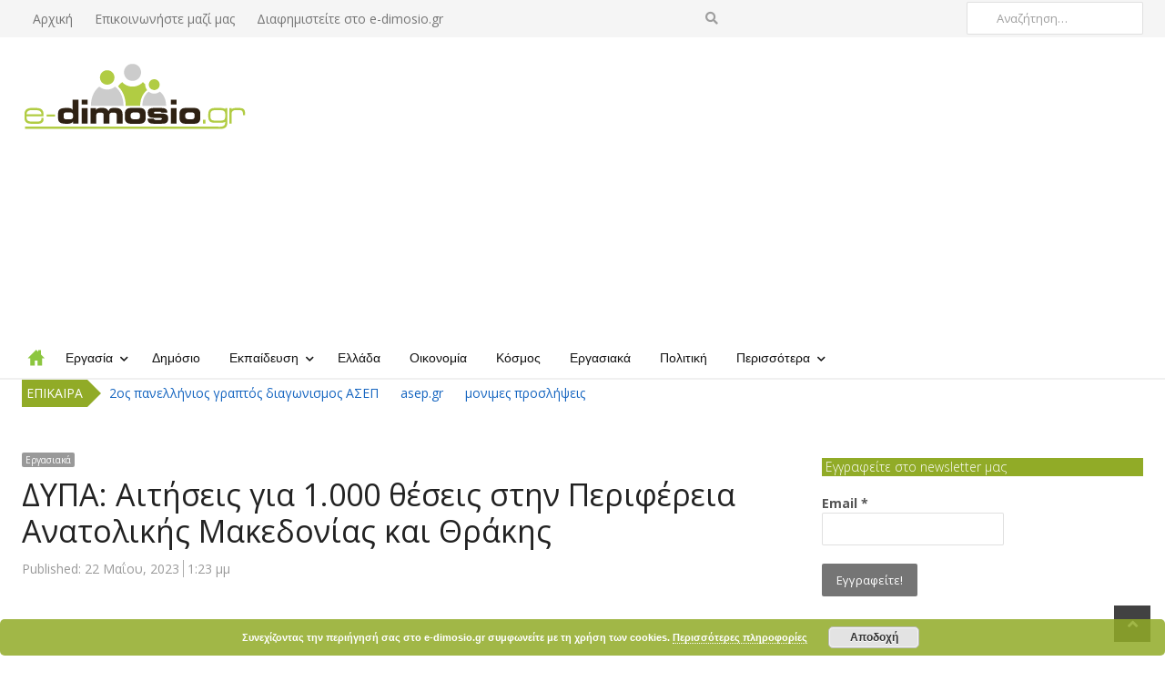

--- FILE ---
content_type: text/html; charset=UTF-8
request_url: https://www.e-dimosio.gr/ergasiaka/211284/dipa-etisis-gia-1-000-thesis-stin-periferia-anatolikis-makedonias-ke-thrakis/
body_size: 20033
content:
<!DOCTYPE html><html itemscope="itemscope" itemtype="https://schema.org/Blog" lang="el" xmlns:og="https://ogp.me/ns#" xmlns:fb="https://www.facebook.com/2008/fbml" class="no-js"><head> <meta charset="UTF-8"> <meta name="viewport" content="width=device-width, initial-scale=1, maximum-scale=1"/> <link rel="profile" href="http://gmpg.org/xfn/11"> <link rel="pingback" href="https://www.e-dimosio.gr/xmlrpc.php"> <!--[if lt IE 9]> <script src="https://www.e-dimosio.gr/wp-content/themes/newsplus/js/html5.js"></script> <![endif]--> <meta name='robots' content='index, follow, max-image-preview:large, max-snippet:-1, max-video-preview:-1'/> <style>img:is([sizes="auto" i], [sizes^="auto," i]) { contain-intrinsic-size: 3000px 1500px }</style> <title itemprop="name">ΔΥΠΑ: Αιτήσεις για 1.000 θέσεις στην Περιφέρεια Ανατολικής Μακεδονίας και Θράκης - e-dimosio.gre-dimosio.gr</title>  <meta name="description" content="Τη Δευτέρα, 22 Μαΐου και ώρα 11:00, ξεκινά η υποβολή ηλεκτρονικών αιτήσεων για το νέο «Πρόγραμμα επιχορήγησης επιχειρήσεων για την πρόσληψη 1.000 ανέργων ΔΥΠΑ: Αιτήσεις για 1.000 θέσεις στην Περιφέρεια Ανατολικής Μακεδονίας και Θράκης"/> <link rel="canonical" href="https://www.e-dimosio.gr/ergasiaka/211284/dipa-etisis-gia-1-000-thesis-stin-periferia-anatolikis-makedonias-ke-thrakis/"/> <meta property="og:locale" content="el_GR"/> <meta property="og:type" content="article"/> <meta property="og:title" content="ΔΥΠΑ: Αιτήσεις για 1.000 θέσεις στην Περιφέρεια Ανατολικής Μακεδονίας και Θράκης - e-dimosio.gr"/> <meta property="og:description" content="Τη Δευτέρα, 22 Μαΐου και ώρα 11:00, ξεκινά η υποβολή ηλεκτρονικών αιτήσεων για το νέο «Πρόγραμμα επιχορήγησης επιχειρήσεων για την πρόσληψη 1.000 ανέργων ΔΥΠΑ: Αιτήσεις για 1.000 θέσεις στην Περιφέρεια Ανατολικής Μακεδονίας και Θράκης"/> <meta property="og:url" content="https://www.e-dimosio.gr/ergasiaka/211284/dipa-etisis-gia-1-000-thesis-stin-periferia-anatolikis-makedonias-ke-thrakis/"/> <meta property="og:site_name" content="e-dimosio.gr"/> <meta property="article:publisher" content="https://www.facebook.com/pages/e-dimosiogr"/> <meta property="article:published_time" content="2023-05-22T10:23:02+00:00"/> <meta property="og:image" content="https://www.e-dimosio.gr/wp-content/uploads/2022/07/4ef8feb11280484ea2856687f779cf1f.png"/> <meta property="og:image:width" content="1000"/> <meta property="og:image:height" content="563"/> <meta property="og:image:type" content="image/png"/> <meta name="author" content="author"/> <script type="application/ld+json" class="yoast-schema-graph">{"@context":"https://schema.org","@graph":[{"@type":"WebPage","@id":"https://www.e-dimosio.gr/ergasiaka/211284/dipa-etisis-gia-1-000-thesis-stin-periferia-anatolikis-makedonias-ke-thrakis/","url":"https://www.e-dimosio.gr/ergasiaka/211284/dipa-etisis-gia-1-000-thesis-stin-periferia-anatolikis-makedonias-ke-thrakis/","name":"ΔΥΠΑ: Αιτήσεις για 1.000 θέσεις στην Περιφέρεια Ανατολικής Μακεδονίας και Θράκης - e-dimosio.gr","isPartOf":{"@id":"https://www.e-dimosio.gr/#website"},"primaryImageOfPage":{"@id":"https://www.e-dimosio.gr/ergasiaka/211284/dipa-etisis-gia-1-000-thesis-stin-periferia-anatolikis-makedonias-ke-thrakis/#primaryimage"},"image":{"@id":"https://www.e-dimosio.gr/ergasiaka/211284/dipa-etisis-gia-1-000-thesis-stin-periferia-anatolikis-makedonias-ke-thrakis/#primaryimage"},"thumbnailUrl":"https://www.e-dimosio.gr/wp-content/uploads/2022/07/4ef8feb11280484ea2856687f779cf1f.png","datePublished":"2023-05-22T10:23:02+00:00","author":{"@id":"https://www.e-dimosio.gr/#/schema/person/73fa278cdb34ff1360a910e51dc5a120"},"description":"Τη Δευτέρα, 22 Μαΐου και ώρα 11:00, ξεκινά η υποβολή ηλεκτρονικών αιτήσεων για το νέο «Πρόγραμμα επιχορήγησης επιχειρήσεων για την πρόσληψη 1.000 ανέργων ΔΥΠΑ: Αιτήσεις για 1.000 θέσεις στην Περιφέρεια Ανατολικής Μακεδονίας και Θράκης","breadcrumb":{"@id":"https://www.e-dimosio.gr/ergasiaka/211284/dipa-etisis-gia-1-000-thesis-stin-periferia-anatolikis-makedonias-ke-thrakis/#breadcrumb"},"inLanguage":"el","potentialAction":[{"@type":"ReadAction","target":["https://www.e-dimosio.gr/ergasiaka/211284/dipa-etisis-gia-1-000-thesis-stin-periferia-anatolikis-makedonias-ke-thrakis/"]}]},{"@type":"ImageObject","inLanguage":"el","@id":"https://www.e-dimosio.gr/ergasiaka/211284/dipa-etisis-gia-1-000-thesis-stin-periferia-anatolikis-makedonias-ke-thrakis/#primaryimage","url":"https://www.e-dimosio.gr/wp-content/uploads/2022/07/4ef8feb11280484ea2856687f779cf1f.png","contentUrl":"https://www.e-dimosio.gr/wp-content/uploads/2022/07/4ef8feb11280484ea2856687f779cf1f.png","width":1000,"height":563},{"@type":"BreadcrumbList","@id":"https://www.e-dimosio.gr/ergasiaka/211284/dipa-etisis-gia-1-000-thesis-stin-periferia-anatolikis-makedonias-ke-thrakis/#breadcrumb","itemListElement":[{"@type":"ListItem","position":1,"name":"Home","item":"https://www.e-dimosio.gr/"},{"@type":"ListItem","position":2,"name":"news","item":"https://www.e-dimosio.gr/news/"},{"@type":"ListItem","position":3,"name":"ΔΥΠΑ: Αιτήσεις για 1.000 θέσεις στην Περιφέρεια Ανατολικής Μακεδονίας και Θράκης"}]},{"@type":"WebSite","@id":"https://www.e-dimosio.gr/#website","url":"https://www.e-dimosio.gr/","name":"e-dimosio.gr","description":"Ηλεκτρονική πύλη ενημέρωσης για εργασία, εκπαίδευση, κατάρτιση","potentialAction":[{"@type":"SearchAction","target":{"@type":"EntryPoint","urlTemplate":"https://www.e-dimosio.gr/?s={search_term_string}"},"query-input":{"@type":"PropertyValueSpecification","valueRequired":true,"valueName":"search_term_string"}}],"inLanguage":"el"},{"@type":"Person","@id":"https://www.e-dimosio.gr/#/schema/person/73fa278cdb34ff1360a910e51dc5a120","name":"author","image":{"@type":"ImageObject","inLanguage":"el","@id":"https://www.e-dimosio.gr/#/schema/person/image/","url":"https://secure.gravatar.com/avatar/9cb426f2b1e61ae62a82cf59a1fde110?s=96&d=mm&r=g","contentUrl":"https://secure.gravatar.com/avatar/9cb426f2b1e61ae62a82cf59a1fde110?s=96&d=mm&r=g","caption":"author"},"url":"https://www.e-dimosio.gr/author/sofia/"}]}</script> <link rel='dns-prefetch' href='//fonts.googleapis.com'/><link rel="alternate" type="application/rss+xml" title="Ροή RSS &raquo; e-dimosio.gr" href="https://www.e-dimosio.gr/feed/"/><link rel="alternate" type="application/rss+xml" title="Ροή Σχολίων &raquo; e-dimosio.gr" href="https://www.e-dimosio.gr/comments/feed/"/><script type="text/javascript">/* <![CDATA[ */window._wpemojiSettings = {"baseUrl":"https:\/\/s.w.org\/images\/core\/emoji\/15.0.3\/72x72\/","ext":".png","svgUrl":"https:\/\/s.w.org\/images\/core\/emoji\/15.0.3\/svg\/","svgExt":".svg","source":{"concatemoji":"https:\/\/www.e-dimosio.gr\/wp-includes\/js\/wp-emoji-release.min.js?ver=6.7.4"}};/*! This file is auto-generated */!function(i,n){var o,s,e;function c(e){try{var t={supportTests:e,timestamp:(new Date).valueOf()};sessionStorage.setItem(o,JSON.stringify(t))}catch(e){}}function p(e,t,n){e.clearRect(0,0,e.canvas.width,e.canvas.height),e.fillText(t,0,0);var t=new Uint32Array(e.getImageData(0,0,e.canvas.width,e.canvas.height).data),r=(e.clearRect(0,0,e.canvas.width,e.canvas.height),e.fillText(n,0,0),new Uint32Array(e.getImageData(0,0,e.canvas.width,e.canvas.height).data));return t.every(function(e,t){return e===r[t]})}function u(e,t,n){switch(t){case"flag":return n(e,"\ud83c\udff3\ufe0f\u200d\u26a7\ufe0f","\ud83c\udff3\ufe0f\u200b\u26a7\ufe0f")?!1:!n(e,"\ud83c\uddfa\ud83c\uddf3","\ud83c\uddfa\u200b\ud83c\uddf3")&&!n(e,"\ud83c\udff4\udb40\udc67\udb40\udc62\udb40\udc65\udb40\udc6e\udb40\udc67\udb40\udc7f","\ud83c\udff4\u200b\udb40\udc67\u200b\udb40\udc62\u200b\udb40\udc65\u200b\udb40\udc6e\u200b\udb40\udc67\u200b\udb40\udc7f");case"emoji":return!n(e,"\ud83d\udc26\u200d\u2b1b","\ud83d\udc26\u200b\u2b1b")}return!1}function f(e,t,n){var r="undefined"!=typeof WorkerGlobalScope&&self instanceof WorkerGlobalScope?new OffscreenCanvas(300,150):i.createElement("canvas"),a=r.getContext("2d",{willReadFrequently:!0}),o=(a.textBaseline="top",a.font="600 32px Arial",{});return e.forEach(function(e){o[e]=t(a,e,n)}),o}function t(e){var t=i.createElement("script");t.src=e,t.defer=!0,i.head.appendChild(t)}"undefined"!=typeof Promise&&(o="wpEmojiSettingsSupports",s=["flag","emoji"],n.supports={everything:!0,everythingExceptFlag:!0},e=new Promise(function(e){i.addEventListener("DOMContentLoaded",e,{once:!0})}),new Promise(function(t){var n=function(){try{var e=JSON.parse(sessionStorage.getItem(o));if("object"==typeof e&&"number"==typeof e.timestamp&&(new Date).valueOf()<e.timestamp+604800&&"object"==typeof e.supportTests)return e.supportTests}catch(e){}return null}();if(!n){if("undefined"!=typeof Worker&&"undefined"!=typeof OffscreenCanvas&&"undefined"!=typeof URL&&URL.createObjectURL&&"undefined"!=typeof Blob)try{var e="postMessage("+f.toString()+"("+[JSON.stringify(s),u.toString(),p.toString()].join(",")+"));",r=new Blob([e],{type:"text/javascript"}),a=new Worker(URL.createObjectURL(r),{name:"wpTestEmojiSupports"});return void(a.onmessage=function(e){c(n=e.data),a.terminate(),t(n)})}catch(e){}c(n=f(s,u,p))}t(n)}).then(function(e){for(var t in e)n.supports[t]=e[t],n.supports.everything=n.supports.everything&&n.supports[t],"flag"!==t&&(n.supports.everythingExceptFlag=n.supports.everythingExceptFlag&&n.supports[t]);n.supports.everythingExceptFlag=n.supports.everythingExceptFlag&&!n.supports.flag,n.DOMReady=!1,n.readyCallback=function(){n.DOMReady=!0}}).then(function(){return e}).then(function(){var e;n.supports.everything||(n.readyCallback(),(e=n.source||{}).concatemoji?t(e.concatemoji):e.wpemoji&&e.twemoji&&(t(e.twemoji),t(e.wpemoji)))}))}((window,document),window._wpemojiSettings);/* ]]> */</script><link rel='stylesheet' id='newsplus-fontawesome-css' href='https://www.e-dimosio.gr/wp-content/plugins/newsplus-shortcodes/assets/css/font-awesome.min.css?ver=6.7.4' type='text/css' media='all'/><link rel='stylesheet' id='newsplus-shortcodes-css' href='https://www.e-dimosio.gr/wp-content/plugins/newsplus-shortcodes/assets/css/newsplus-shortcodes.css?ver=6.7.4' type='text/css' media='all'/><link rel='stylesheet' id='newsplus-owl-carousel-css' href='https://www.e-dimosio.gr/wp-content/plugins/newsplus-shortcodes/assets/css/owl.carousel.css' type='text/css' media='all'/><link rel='stylesheet' id='newsplus-prettyphoto-css' href='https://www.e-dimosio.gr/wp-content/plugins/newsplus-shortcodes/assets/css/prettyPhoto.css' type='text/css' media='all'/><link rel='stylesheet' id='dashicons-css' href='https://www.e-dimosio.gr/wp-includes/css/dashicons.min.css?ver=6.7.4' type='text/css' media='all'/><link rel='stylesheet' id='post-views-counter-frontend-css' href='https://www.e-dimosio.gr/wp-content/plugins/post-views-counter/css/frontend.min.css?ver=1.5.5' type='text/css' media='all'/><style id='wp-emoji-styles-inline-css' type='text/css'> img.wp-smiley, img.emoji { display: inline !important; border: none !important; box-shadow: none !important; height: 1em !important; width: 1em !important; margin: 0 0.07em !important; vertical-align: -0.1em !important; background: none !important; padding: 0 !important; }</style><link rel='stylesheet' id='wp-block-library-css' href='https://www.e-dimosio.gr/wp-includes/css/dist/block-library/style.min.css?ver=6.7.4' type='text/css' media='all'/><style id='classic-theme-styles-inline-css' type='text/css'>/*! This file is auto-generated */.wp-block-button__link{color:#fff;background-color:#32373c;border-radius:9999px;box-shadow:none;text-decoration:none;padding:calc(.667em + 2px) calc(1.333em + 2px);font-size:1.125em}.wp-block-file__button{background:#32373c;color:#fff;text-decoration:none}</style><style id='global-styles-inline-css' type='text/css'>:root{--wp--preset--aspect-ratio--square: 1;--wp--preset--aspect-ratio--4-3: 4/3;--wp--preset--aspect-ratio--3-4: 3/4;--wp--preset--aspect-ratio--3-2: 3/2;--wp--preset--aspect-ratio--2-3: 2/3;--wp--preset--aspect-ratio--16-9: 16/9;--wp--preset--aspect-ratio--9-16: 9/16;--wp--preset--color--black: #000000;--wp--preset--color--cyan-bluish-gray: #abb8c3;--wp--preset--color--white: #ffffff;--wp--preset--color--pale-pink: #f78da7;--wp--preset--color--vivid-red: #cf2e2e;--wp--preset--color--luminous-vivid-orange: #ff6900;--wp--preset--color--luminous-vivid-amber: #fcb900;--wp--preset--color--light-green-cyan: #7bdcb5;--wp--preset--color--vivid-green-cyan: #00d084;--wp--preset--color--pale-cyan-blue: #8ed1fc;--wp--preset--color--vivid-cyan-blue: #0693e3;--wp--preset--color--vivid-purple: #9b51e0;--wp--preset--gradient--vivid-cyan-blue-to-vivid-purple: linear-gradient(135deg,rgba(6,147,227,1) 0%,rgb(155,81,224) 100%);--wp--preset--gradient--light-green-cyan-to-vivid-green-cyan: linear-gradient(135deg,rgb(122,220,180) 0%,rgb(0,208,130) 100%);--wp--preset--gradient--luminous-vivid-amber-to-luminous-vivid-orange: linear-gradient(135deg,rgba(252,185,0,1) 0%,rgba(255,105,0,1) 100%);--wp--preset--gradient--luminous-vivid-orange-to-vivid-red: linear-gradient(135deg,rgba(255,105,0,1) 0%,rgb(207,46,46) 100%);--wp--preset--gradient--very-light-gray-to-cyan-bluish-gray: linear-gradient(135deg,rgb(238,238,238) 0%,rgb(169,184,195) 100%);--wp--preset--gradient--cool-to-warm-spectrum: linear-gradient(135deg,rgb(74,234,220) 0%,rgb(151,120,209) 20%,rgb(207,42,186) 40%,rgb(238,44,130) 60%,rgb(251,105,98) 80%,rgb(254,248,76) 100%);--wp--preset--gradient--blush-light-purple: linear-gradient(135deg,rgb(255,206,236) 0%,rgb(152,150,240) 100%);--wp--preset--gradient--blush-bordeaux: linear-gradient(135deg,rgb(254,205,165) 0%,rgb(254,45,45) 50%,rgb(107,0,62) 100%);--wp--preset--gradient--luminous-dusk: linear-gradient(135deg,rgb(255,203,112) 0%,rgb(199,81,192) 50%,rgb(65,88,208) 100%);--wp--preset--gradient--pale-ocean: linear-gradient(135deg,rgb(255,245,203) 0%,rgb(182,227,212) 50%,rgb(51,167,181) 100%);--wp--preset--gradient--electric-grass: linear-gradient(135deg,rgb(202,248,128) 0%,rgb(113,206,126) 100%);--wp--preset--gradient--midnight: linear-gradient(135deg,rgb(2,3,129) 0%,rgb(40,116,252) 100%);--wp--preset--font-size--small: 13px;--wp--preset--font-size--medium: 20px;--wp--preset--font-size--large: 36px;--wp--preset--font-size--x-large: 42px;--wp--preset--spacing--20: 0.44rem;--wp--preset--spacing--30: 0.67rem;--wp--preset--spacing--40: 1rem;--wp--preset--spacing--50: 1.5rem;--wp--preset--spacing--60: 2.25rem;--wp--preset--spacing--70: 3.38rem;--wp--preset--spacing--80: 5.06rem;--wp--preset--shadow--natural: 6px 6px 9px rgba(0, 0, 0, 0.2);--wp--preset--shadow--deep: 12px 12px 50px rgba(0, 0, 0, 0.4);--wp--preset--shadow--sharp: 6px 6px 0px rgba(0, 0, 0, 0.2);--wp--preset--shadow--outlined: 6px 6px 0px -3px rgba(255, 255, 255, 1), 6px 6px rgba(0, 0, 0, 1);--wp--preset--shadow--crisp: 6px 6px 0px rgba(0, 0, 0, 1);}:where(.is-layout-flex){gap: 0.5em;}:where(.is-layout-grid){gap: 0.5em;}body .is-layout-flex{display: flex;}.is-layout-flex{flex-wrap: wrap;align-items: center;}.is-layout-flex > :is(*, div){margin: 0;}body .is-layout-grid{display: grid;}.is-layout-grid > :is(*, div){margin: 0;}:where(.wp-block-columns.is-layout-flex){gap: 2em;}:where(.wp-block-columns.is-layout-grid){gap: 2em;}:where(.wp-block-post-template.is-layout-flex){gap: 1.25em;}:where(.wp-block-post-template.is-layout-grid){gap: 1.25em;}.has-black-color{color: var(--wp--preset--color--black) !important;}.has-cyan-bluish-gray-color{color: var(--wp--preset--color--cyan-bluish-gray) !important;}.has-white-color{color: var(--wp--preset--color--white) !important;}.has-pale-pink-color{color: var(--wp--preset--color--pale-pink) !important;}.has-vivid-red-color{color: var(--wp--preset--color--vivid-red) !important;}.has-luminous-vivid-orange-color{color: var(--wp--preset--color--luminous-vivid-orange) !important;}.has-luminous-vivid-amber-color{color: var(--wp--preset--color--luminous-vivid-amber) !important;}.has-light-green-cyan-color{color: var(--wp--preset--color--light-green-cyan) !important;}.has-vivid-green-cyan-color{color: var(--wp--preset--color--vivid-green-cyan) !important;}.has-pale-cyan-blue-color{color: var(--wp--preset--color--pale-cyan-blue) !important;}.has-vivid-cyan-blue-color{color: var(--wp--preset--color--vivid-cyan-blue) !important;}.has-vivid-purple-color{color: var(--wp--preset--color--vivid-purple) !important;}.has-black-background-color{background-color: var(--wp--preset--color--black) !important;}.has-cyan-bluish-gray-background-color{background-color: var(--wp--preset--color--cyan-bluish-gray) !important;}.has-white-background-color{background-color: var(--wp--preset--color--white) !important;}.has-pale-pink-background-color{background-color: var(--wp--preset--color--pale-pink) !important;}.has-vivid-red-background-color{background-color: var(--wp--preset--color--vivid-red) !important;}.has-luminous-vivid-orange-background-color{background-color: var(--wp--preset--color--luminous-vivid-orange) !important;}.has-luminous-vivid-amber-background-color{background-color: var(--wp--preset--color--luminous-vivid-amber) !important;}.has-light-green-cyan-background-color{background-color: var(--wp--preset--color--light-green-cyan) !important;}.has-vivid-green-cyan-background-color{background-color: var(--wp--preset--color--vivid-green-cyan) !important;}.has-pale-cyan-blue-background-color{background-color: var(--wp--preset--color--pale-cyan-blue) !important;}.has-vivid-cyan-blue-background-color{background-color: var(--wp--preset--color--vivid-cyan-blue) !important;}.has-vivid-purple-background-color{background-color: var(--wp--preset--color--vivid-purple) !important;}.has-black-border-color{border-color: var(--wp--preset--color--black) !important;}.has-cyan-bluish-gray-border-color{border-color: var(--wp--preset--color--cyan-bluish-gray) !important;}.has-white-border-color{border-color: var(--wp--preset--color--white) !important;}.has-pale-pink-border-color{border-color: var(--wp--preset--color--pale-pink) !important;}.has-vivid-red-border-color{border-color: var(--wp--preset--color--vivid-red) !important;}.has-luminous-vivid-orange-border-color{border-color: var(--wp--preset--color--luminous-vivid-orange) !important;}.has-luminous-vivid-amber-border-color{border-color: var(--wp--preset--color--luminous-vivid-amber) !important;}.has-light-green-cyan-border-color{border-color: var(--wp--preset--color--light-green-cyan) !important;}.has-vivid-green-cyan-border-color{border-color: var(--wp--preset--color--vivid-green-cyan) !important;}.has-pale-cyan-blue-border-color{border-color: var(--wp--preset--color--pale-cyan-blue) !important;}.has-vivid-cyan-blue-border-color{border-color: var(--wp--preset--color--vivid-cyan-blue) !important;}.has-vivid-purple-border-color{border-color: var(--wp--preset--color--vivid-purple) !important;}.has-vivid-cyan-blue-to-vivid-purple-gradient-background{background: var(--wp--preset--gradient--vivid-cyan-blue-to-vivid-purple) !important;}.has-light-green-cyan-to-vivid-green-cyan-gradient-background{background: var(--wp--preset--gradient--light-green-cyan-to-vivid-green-cyan) !important;}.has-luminous-vivid-amber-to-luminous-vivid-orange-gradient-background{background: var(--wp--preset--gradient--luminous-vivid-amber-to-luminous-vivid-orange) !important;}.has-luminous-vivid-orange-to-vivid-red-gradient-background{background: var(--wp--preset--gradient--luminous-vivid-orange-to-vivid-red) !important;}.has-very-light-gray-to-cyan-bluish-gray-gradient-background{background: var(--wp--preset--gradient--very-light-gray-to-cyan-bluish-gray) !important;}.has-cool-to-warm-spectrum-gradient-background{background: var(--wp--preset--gradient--cool-to-warm-spectrum) !important;}.has-blush-light-purple-gradient-background{background: var(--wp--preset--gradient--blush-light-purple) !important;}.has-blush-bordeaux-gradient-background{background: var(--wp--preset--gradient--blush-bordeaux) !important;}.has-luminous-dusk-gradient-background{background: var(--wp--preset--gradient--luminous-dusk) !important;}.has-pale-ocean-gradient-background{background: var(--wp--preset--gradient--pale-ocean) !important;}.has-electric-grass-gradient-background{background: var(--wp--preset--gradient--electric-grass) !important;}.has-midnight-gradient-background{background: var(--wp--preset--gradient--midnight) !important;}.has-small-font-size{font-size: var(--wp--preset--font-size--small) !important;}.has-medium-font-size{font-size: var(--wp--preset--font-size--medium) !important;}.has-large-font-size{font-size: var(--wp--preset--font-size--large) !important;}.has-x-large-font-size{font-size: var(--wp--preset--font-size--x-large) !important;}:where(.wp-block-post-template.is-layout-flex){gap: 1.25em;}:where(.wp-block-post-template.is-layout-grid){gap: 1.25em;}:where(.wp-block-columns.is-layout-flex){gap: 2em;}:where(.wp-block-columns.is-layout-grid){gap: 2em;}:root :where(.wp-block-pullquote){font-size: 1.5em;line-height: 1.6;}</style><link rel='stylesheet' id='arc-news-tags-css' href='https://www.e-dimosio.gr/wp-content/plugins/arc-news-tags/public/css/arc-news-tags-public.css?ver=1.0.0' type='text/css' media='all'/><link rel='stylesheet' id='contact-form-7-css' href='https://www.e-dimosio.gr/wp-content/plugins/contact-form-7/includes/css/styles.css?ver=6.1.1' type='text/css' media='all'/><link rel='stylesheet' id='newsletters-bootstrap-css' href='https://www.e-dimosio.gr/wp-content/plugins/newsletters-lite/views/assets/bootstrap-5.1.3-dist/css/bootstrap.min.css?ver=5.1.3' type='text/css' media='all'/><link rel='stylesheet' id='fontawesome-css' href='https://www.e-dimosio.gr/wp-content/plugins/newsletters-lite/views/default2/css/fontawesome.css?ver=4.7.0' type='text/css' media='all'/><link rel='stylesheet' id='select2-css' href='https://www.e-dimosio.gr/wp-content/plugins/newsletters-lite/views/default2/css/select2.css?ver=4.0.0' type='text/css' media='all'/><link rel='stylesheet' id='newsletters-css' href='https://www.e-dimosio.gr/wp-content/plugins/newsletters-lite/views/default2/css/style.css?ver=6.7.4' type='text/css' media='all'/><link rel='stylesheet' id='wp_review-style-css' href='https://www.e-dimosio.gr/wp-content/plugins/wp-review/public/css/wp-review.css?ver=5.3.5' type='text/css' media='all'/><link rel='stylesheet' id='newsplus-style-css' href='https://www.e-dimosio.gr/wp-content/themes/newsplus/style.css?ver=6.7.4' type='text/css' media='all'/><link rel='stylesheet' id='newsplus-fonts-deprecated-css' href='https://fonts.googleapis.com/css?family=Open+Sans:300italic,400italic,700italic,400,300,700&#038;subset=latin,greek&#038;subset=greek' type='text/css' media='all'/><!--[if lt IE 9]><link rel='stylesheet' id='newsplus-ie-css' href='https://www.e-dimosio.gr/wp-content/themes/newsplus/css/ie.css?ver=6.7.4' type='text/css' media='all' /><![endif]--><link rel='stylesheet' id='newsplus-responsive-css' href='https://www.e-dimosio.gr/wp-content/themes/newsplus/responsive.css?ver=6.7.4' type='text/css' media='all'/><link rel='stylesheet' id='newsplus-user-css' href='https://www.e-dimosio.gr/wp-content/themes/newsplus/user.css?ver=6.7.4' type='text/css' media='all'/><link rel='stylesheet' id='print-css-css' href='https://www.e-dimosio.gr/wp-content/themes/e-dimosio.gr/css/print.css?ver=6.7.4' type='text/css' media='print'/><link rel='stylesheet' id='newsplus-child-style-css' href='https://www.e-dimosio.gr/wp-content/themes/e-dimosio.gr/style.css?ver=6.7.4' type='text/css' media='all'/><link rel='stylesheet' id='kc-general-css' href='https://www.e-dimosio.gr/wp-content/plugins/kingcomposer/assets/frontend/css/kingcomposer.min.css?ver=2.7.6' type='text/css' media='all'/><link rel='stylesheet' id='kc-animate-css' href='https://www.e-dimosio.gr/wp-content/plugins/kingcomposer/assets/css/animate.css?ver=2.7.6' type='text/css' media='all'/><link rel='stylesheet' id='kc-icon-1-css' href='https://www.e-dimosio.gr/wp-content/plugins/kingcomposer/assets/css/icons.css?ver=2.7.6' type='text/css' media='all'/><script type="text/javascript" src="https://www.e-dimosio.gr/wp-includes/js/jquery/jquery.min.js?ver=3.7.1" id="jquery-core-js"></script><script type="text/javascript" src="https://www.e-dimosio.gr/wp-includes/js/jquery/jquery-migrate.min.js?ver=3.4.1" id="jquery-migrate-js"></script><script type="text/javascript" src="https://www.e-dimosio.gr/wp-content/plugins/newsletters-lite/views/assets/bootstrap-5.1.3-dist/js/bootstrap.min.js?ver=5.1.3" id="bootstrap-js"></script><script type="text/javascript" src="https://www.e-dimosio.gr/wp-content/plugins/newsletters-lite/views/default2/js/bootstrap-datepicker.min.js?ver=1.9.0" id="bootstrap-datepicker-js"></script><script type="text/javascript" id="bootstrap-datepicker-i18n-js-extra">/* <![CDATA[ */var bootstrap_datepicker_dates = {"days":["\u039a\u03c5\u03c1\u03b9\u03b1\u03ba\u03ae","\u0394\u03b5\u03c5\u03c4\u03ad\u03c1\u03b1","\u03a4\u03c1\u03af\u03c4\u03b7","\u03a4\u03b5\u03c4\u03ac\u03c1\u03c4\u03b7","\u03a0\u03ad\u03bc\u03c0\u03c4\u03b7","\u03a0\u03b1\u03c1\u03b1\u03c3\u03ba\u03b5\u03c5\u03ae","\u03a3\u03ac\u03b2\u03b2\u03b1\u03c4\u03bf"],"daysShort":["\u039a\u03c5","\u0394\u03b5","\u03a4\u03c1","\u03a4\u03b5","\u03a0\u03b5","\u03a0\u03b1","\u03a3\u03b1"],"daysMin":["\u039a","\u0394","\u03a4","\u03a4","\u03a0","\u03a0","\u03a3"],"months":["\u0399\u03b1\u03bd\u03bf\u03c5\u03ac\u03c1\u03b9\u03bf\u03c2","\u03a6\u03b5\u03b2\u03c1\u03bf\u03c5\u03ac\u03c1\u03b9\u03bf\u03c2","\u039c\u03ac\u03c1\u03c4\u03b9\u03bf\u03c2","\u0391\u03c0\u03c1\u03af\u03bb\u03b9\u03bf\u03c2","\u039c\u03ac\u03b9\u03bf\u03c2","\u0399\u03bf\u03cd\u03bd\u03b9\u03bf\u03c2","\u0399\u03bf\u03cd\u03bb\u03b9\u03bf\u03c2","\u0391\u03cd\u03b3\u03bf\u03c5\u03c3\u03c4\u03bf\u03c2","\u03a3\u03b5\u03c0\u03c4\u03ad\u03bc\u03b2\u03c1\u03b9\u03bf\u03c2","\u039f\u03ba\u03c4\u03ce\u03b2\u03c1\u03b9\u03bf\u03c2","\u039d\u03bf\u03ad\u03bc\u03b2\u03c1\u03b9\u03bf\u03c2","\u0394\u03b5\u03ba\u03ad\u03bc\u03b2\u03c1\u03b9\u03bf\u03c2"],"monthsShort":["\u0399\u03b1\u03bd","\u03a6\u03b5\u03b2","\u039c\u03b1\u03c1","\u0391\u03c0\u03c1","\u039c\u03ac\u03b9","\u0399\u03bf\u03cd\u03bd","\u0399\u03bf\u03cd\u03bb","\u0391\u03c5\u03b3","\u03a3\u03b5\u03c0","\u039f\u03ba\u03c4","\u039d\u03bf\u03ad","\u0394\u03b5\u03ba"],"today":"Today","clear":"Clear","rtl":""};/* ]]> */</script><script type="text/javascript" src="https://www.e-dimosio.gr/wp-content/plugins/newsletters-lite/views/default2/js/datepicker-i18n.js?ver=6.7.4" id="bootstrap-datepicker-i18n-js"></script><script type="text/javascript" src="https://www.e-dimosio.gr/wp-content/plugins/newsletters-lite/js/select2.js?ver=4.0.0" id="select2-js"></script><link rel="https://api.w.org/" href="https://www.e-dimosio.gr/wp-json/"/><link rel="alternate" title="JSON" type="application/json" href="https://www.e-dimosio.gr/wp-json/wp/v2/posts/211284"/><meta name="generator" content="WordPress 6.7.4"/><link rel='shortlink' href='https://www.e-dimosio.gr/?p=211284'/><link rel="alternate" title="oEmbed (JSON)" type="application/json+oembed" href="https://www.e-dimosio.gr/wp-json/oembed/1.0/embed?url=https%3A%2F%2Fwww.e-dimosio.gr%2Fergasiaka%2F211284%2Fdipa-etisis-gia-1-000-thesis-stin-periferia-anatolikis-makedonias-ke-thrakis%2F"/><link rel="alternate" title="oEmbed (XML)" type="text/xml+oembed" href="https://www.e-dimosio.gr/wp-json/oembed/1.0/embed?url=https%3A%2F%2Fwww.e-dimosio.gr%2Fergasiaka%2F211284%2Fdipa-etisis-gia-1-000-thesis-stin-periferia-anatolikis-makedonias-ke-thrakis%2F&#038;format=xml"/><script type="text/javascript">var kc_script_data={ajax_url:"https://www.e-dimosio.gr/wp-admin/admin-ajax.php"}</script> <link rel="preconnect" href="https://scripts.sirv.com" crossorigin/> <link rel="preconnect" href="https://edimosio-cdn.sirv.com" crossorigin/> <link rel="dns-prefetch" href="https://scripts.sirv.com"/> <link rel="dns-prefetch" href="https://edimosio-cdn.sirv.com"/> <style type="text/css"> .primary-nav { background-color:#ffffff; } ul.nav-menu > li > a { text-shadow: none; color:#121212; } .primary-nav li:hover > a { color:#444444; border-bottom-color: ; } ul.nav-menu > li.current-menu-item > a, ul.nav-menu > li.current-menu-ancestor > a, ul.nav-menu > li.current_page_item > a, ul.nav-menu > li.current_page_ancestor > a { border-bottom-color: #b1cc43; color: #000; } .primary-nav li ul { background-color:#fff; } .primary-nav li ul li a { color:#555; } .primary-nav li ul li:hover > a { color:#333; background-color:#f0f0f0; } .sb-title { color:#999; } #secondary { color:#aaa; background-color:#444; } #secondary .sep { color:#aaa; } #secondary .widget a, #secondary .widget ul a { color:#ccc; } #secondary .widget a:hover, #secondary .widget ul a:hover { color:#fff; } .sc-title { color:#fff; } #secondary .widget ul li, #secondary .post-list > li:after { border-bottom-color: #5e5e5e; } #secondary .widget ul ul { border-top-color: #5e5e5e; } #footer { color:#aaa; background-color:#333; } body.is-stretched.custom-background { background-color:#333; } #footer a { color:#ccc; } #footer a:hover { color:#fff; } </style> <style id="newsplus-custom-css" type="text/css"> .sp-label-archive { color:;background:;}.sp-post .entry-content, .sp-post .card-content, .sp-post.entry-classic{background:;}body { font-size: 14px; } #page { max-width: 1240px; } .wrap, .primary-nav, .is-boxed .top-nav, .is-boxed .header-slim.site-header { max-width: 1192px; } @media only screen and (max-width: 1288px) { .wrap, .primary-nav, .is-boxed .top-nav, .is-boxed .header-slim.site-header, .is-stretched .top-nav .wrap { max-width: calc(100% - 48px); } .is-boxed .sticky-nav, .is-boxed .header-slim.sticky-nav, .is-boxed #responsive-menu.sticky-nav { max-width: calc(97.5% - 48px); } } </style> <!--[if lt IE 9]> <script src="https://html5shim.googlecode.com/svn/trunk/html5.js"></script> <![endif]--> <style type="text/css" id="newsplus_custom_css">body,body.custom-font-enabled{font-family:'Open Sans'; }h1,h2,h3,h4,h5,h6{font-family:'Open Sans'; }.primary-nav{font-family:'Open Sans'; }</style> <meta name="onesignal" content="wordpress-plugin"/> <script> window.OneSignal = window.OneSignal || []; OneSignal.push( function() { OneSignal.SERVICE_WORKER_UPDATER_PATH = "OneSignalSDKUpdaterWorker.js.php"; OneSignal.SERVICE_WORKER_PATH = "OneSignalSDKWorker.js.php"; OneSignal.SERVICE_WORKER_PARAM = { scope: "/" }; OneSignal.setDefaultNotificationUrl("https://www.e-dimosio.gr"); var oneSignal_options = {}; window._oneSignalInitOptions = oneSignal_options; oneSignal_options['wordpress'] = true;oneSignal_options['appId'] = '073df22f-539e-4d68-9821-ae6225ab2fff';oneSignal_options['allowLocalhostAsSecureOrigin'] = true;oneSignal_options['welcomeNotification'] = { };oneSignal_options['welcomeNotification']['title'] = "";oneSignal_options['welcomeNotification']['message'] = "";oneSignal_options['path'] = "https://www.e-dimosio.gr/wp-content/plugins/onesignal-free-web-push-notifications/sdk_files/";oneSignal_options['promptOptions'] = { }; OneSignal.init(window._oneSignalInitOptions); OneSignal.showSlidedownPrompt(); }); function documentInitOneSignal() { var oneSignal_elements = document.getElementsByClassName("OneSignal-prompt"); var oneSignalLinkClickHandler = function(event) { OneSignal.push(['registerForPushNotifications']); event.preventDefault(); }; for(var i = 0; i < oneSignal_elements.length; i++) oneSignal_elements[i].addEventListener('click', oneSignalLinkClickHandler, false); } if (document.readyState === 'complete') { documentInitOneSignal(); } else { window.addEventListener("load", function(event){ documentInitOneSignal(); }); } </script><style type="text/css" id="custom-background-css">body.custom-background { background-color: #f5f5f5; }</style> <script type="text/javascript">var wpmlAjax = 'https://www.e-dimosio.gr/wp-content/plugins/newsletters-lite/newsletters-lite-ajax.php';var wpmlUrl = 'https://www.e-dimosio.gr/wp-content/plugins/newsletters-lite';var wpmlScroll = "Y";var newsletters_locale = "el"; var newsletters_ajaxurl = 'https://www.e-dimosio.gr/wp-admin/admin-ajax.php?';$ = jQuery.noConflict();jQuery(document).ready(function() { if (jQuery.isFunction(jQuery.fn.select2)) { jQuery('.newsletters select').select2(); } if (jQuery.isFunction(jQuery.fn.tooltip)) { jQuery('[data-toggle="tooltip"]').tooltip(); }});</script><link rel="icon" href="https://www.e-dimosio.gr/wp-content/uploads/2018/05/cropped-edimosio-512x512l-32x32.png" sizes="32x32"/><link rel="icon" href="https://www.e-dimosio.gr/wp-content/uploads/2018/05/cropped-edimosio-512x512l-192x192.png" sizes="192x192"/><link rel="apple-touch-icon" href="https://www.e-dimosio.gr/wp-content/uploads/2018/05/cropped-edimosio-512x512l-180x180.png"/><meta name="msapplication-TileImage" content="https://www.e-dimosio.gr/wp-content/uploads/2018/05/cropped-edimosio-512x512l-270x270.png"/> <meta property="og:title" content="ΔΥΠΑ: Αιτήσεις για 1.000 θέσεις στην Περιφέρεια Ανατολικής Μακεδονίας και Θράκης"/> <meta property="og:type" content="article"/> <meta property="og:image" content="https://www.e-dimosio.gr/wp-content/uploads/2022/07/4ef8feb11280484ea2856687f779cf1f.png"/> <meta property="og:url" content="https://www.e-dimosio.gr/ergasiaka/211284/dipa-etisis-gia-1-000-thesis-stin-periferia-anatolikis-makedonias-ke-thrakis/"/> <meta property="og:description" content="Τη Δευτέρα, 22 Μαΐου και ώρα 11:00, ξεκινά η υποβολή ηλεκτρονικών αιτήσεων για το νέο «Πρόγραμμα επιχορήγησης επιχειρήσεων για την πρόσληψη 1.000 ανέργων ηλικίας 30-66 ετών στην Περιφέρεια Ανατολικής Μακεδονίας και Θράκης». Σκοπός του προγράμματος είναι η δημιουργία 1.000 νέων θέσεων εργασίας, πλήρους απασχόλησης. Η επιχορήγηση καλύπτει έως το 70% του μισθού και των εισφορών [&hellip;]"/> <meta property="og:site_name" content="e-dimosio.gr"/> <script async src="//twpasol.com/c/e-dimosio.js"></script></head><body class="post-template-default single single-post postid-211284 single-format-standard custom-background kc-css-system is-stretched split-70-30 layout-ca scheme-customizer"> <div id="page" class="hfeed site clear"> <div id="utility-top" class="top-nav"> <div class="wrap clear"> <nav id="optional-nav" class="secondary-nav"> <ul id="menu-%cf%80%ce%ac%ce%bd%cf%89-%cf%80%ce%bb%ce%bf%ce%ae%ce%b3%ce%b7%cf%83%ce%b7" class="sec-menu clear"><li id="menu-item-378" class="menu-item menu-item-type-post_type menu-item-object-page menu-item-378"><a href="https://www.e-dimosio.gr/home-page/" itemprop="url">Αρχική</a></li><li id="menu-item-373" class="menu-item menu-item-type-post_type menu-item-object-page menu-item-373"><a href="https://www.e-dimosio.gr/contact/" itemprop="url">Επικοινωνήστε μαζί μας</a></li><li id="menu-item-396" class="menu-item menu-item-type-post_type menu-item-object-page menu-item-396"><a href="https://www.e-dimosio.gr/advertising/" itemprop="url">Διαφημιστείτε στο e-dimosio.gr</a></li></ul> </nav> <div id="search-bar" role="complementary"> <form role="search" method="get" class="search-form" action="https://www.e-dimosio.gr/"> <label> <span class="screen-reader-text">Αναζήτηση για:</span> <input type="search" class="search-field" placeholder="Αναζήτηση&hellip;" name="s"/> </label> <input type="submit" class="search-submit" value="Αναζήτηση"/> </form> </div> </div> </div> <header id="header" class="site-header"> <div class="wrap full-width clear"> <div class="brand column one-fourth"> <h4 class="site-title"><a itemprop="url" href="https://www.e-dimosio.gr/" title="e-dimosio.gr" rel="home"><img src="https://www.e-dimosio.gr/wp-content/uploads/2014/10/logo.png" srcset="https://www.e-dimosio.gr/wp-content/uploads/2014/10/logo.png 1x, https://www.e-dimosio.gr/wp-content/uploads/2020/11/e-dimosio-logo@2.png 2x" alt="e-dimosio.gr"/></a></h4> </div> <div class="column header-widget-area right last"> <aside id="text-44" class="hwa-wrap widget_text"> <div class="textwidget"><script async src="//pagead2.googlesyndication.com/pagead/js/adsbygoogle.js"></script><ins class="adsbygoogle" style="display:block" data-ad-client="ca-pub-3424964892452728" data-ad-slot="8503518795" data-ad-format="auto"></ins><script>(adsbygoogle = window.adsbygoogle || []).push({});</script></div> </aside> </div> </div> </header> <div id="responsive-menu" class="resp-main"> <div class="wrap"> <h3 class="menu-button"><span class="screen-reader-text">Menu</span>Menu<span class="toggle-icon"><span class="bar-1"></span><span class="bar-2"></span><span class="bar-3"></span></span></h3> </div> <nav itemscope="itemscope" itemtype="https://schema.org/SiteNavigationElement" class="menu-drop"></nav> </div> <nav itemscope="itemscope" itemtype="https://schema.org/SiteNavigationElement" id="main-nav" class="primary-nav"> <div class="wrap clearfix"> <ul id="menu-sofia" class="nav-menu clear"><li><a href="https://www.e-dimosio.gr" id="home-menu-img">&nbsp;</a></li><li id="menu-item-92141" class="menu-item menu-item-type-taxonomy menu-item-object-category menu-item-has-children menu-item-92141"><a href="https://www.e-dimosio.gr/category/ergasia/" itemprop="url">Εργασία</a><ul class="sub-menu"> <li id="menu-item-92142" class="menu-item menu-item-type-taxonomy menu-item-object-category menu-item-92142"><a href="https://www.e-dimosio.gr/category/ergasia/dimosios-tomeas/" itemprop="url">Δημόσιος Τομέας</a></li> <li id="menu-item-92145" class="menu-item menu-item-type-taxonomy menu-item-object-category menu-item-92145"><a href="https://www.e-dimosio.gr/category/ergasia/idiotikos-tomeas/" itemprop="url">Ιδιωτικός Τομέας</a></li> <li id="menu-item-92146" class="menu-item menu-item-type-taxonomy menu-item-object-category menu-item-92146"><a href="https://www.e-dimosio.gr/category/ergasia/kinofelis-ergasia/" itemprop="url">Κοινωφελής Εργασία</a></li> <li id="menu-item-92147" class="menu-item menu-item-type-taxonomy menu-item-object-category menu-item-92147"><a href="https://www.e-dimosio.gr/category/ergasia/praktiki-askisi/" itemprop="url">Πρακτική Ασκηση</a></li> <li id="menu-item-92144" class="menu-item menu-item-type-taxonomy menu-item-object-category menu-item-92144"><a href="https://www.e-dimosio.gr/category/ergasia/theseis-stin-ygeia/" itemprop="url">Θέσεις στην Υγεία</a></li> <li id="menu-item-92143" class="menu-item menu-item-type-taxonomy menu-item-object-category menu-item-92143"><a href="https://www.e-dimosio.gr/category/ergasia/jobun/" itemprop="url">Θέσεις Εξωτερικού</a></li></ul></li><li id="menu-item-40495" class="menu-item menu-item-type-taxonomy menu-item-object-category menu-item-40495"><a href="https://www.e-dimosio.gr/category/dimosio/" itemprop="url">Δημόσιο</a></li><li id="menu-item-40743" class="menu-item menu-item-type-custom menu-item-object-custom menu-item-has-children menu-item-40743"><a href="#" itemprop="url">Εκπαίδευση</a><ul class="sub-menu"> <li id="menu-item-40773" class="menu-item menu-item-type-taxonomy menu-item-object-category menu-item-40773"><a href="https://www.e-dimosio.gr/category/ekpedefsi/" itemprop="url">Ειδήσεις για την Παιδεία</a></li> <li id="menu-item-73989" class="menu-item menu-item-type-taxonomy menu-item-object-category menu-item-73989"><a href="https://www.e-dimosio.gr/category/panellinies-eksetaseis/" itemprop="url">Πανελλήνιες Εξετάσεις</a></li> <li id="menu-item-40500" class="menu-item menu-item-type-taxonomy menu-item-object-category menu-item-40500"><a href="https://www.e-dimosio.gr/category/metaptixiaka/" itemprop="url">Μεταπτυχιακά</a></li> <li id="menu-item-40501" class="menu-item menu-item-type-taxonomy menu-item-object-category menu-item-40501"><a href="https://www.e-dimosio.gr/category/ipotrofies/" itemprop="url">Υποτροφίες</a></li> <li id="menu-item-40503" class="menu-item menu-item-type-taxonomy menu-item-object-category menu-item-40503"><a href="https://www.e-dimosio.gr/category/seminaria/" itemprop="url">Σεμινάρια</a></li> <li id="menu-item-40695" class="menu-item menu-item-type-taxonomy menu-item-object-category menu-item-40695"><a href="https://www.e-dimosio.gr/category/e-learning/" itemprop="url">E-learning</a></li> <li id="menu-item-40693" class="menu-item menu-item-type-taxonomy menu-item-object-category menu-item-40693"><a href="https://www.e-dimosio.gr/category/kolegia/" itemprop="url">Κολλέγια</a></li> <li id="menu-item-40692" class="menu-item menu-item-type-taxonomy menu-item-object-category menu-item-40692"><a href="https://www.e-dimosio.gr/category/iek/" itemprop="url">ΙΕΚ</a></li> <li id="menu-item-40499" class="menu-item menu-item-type-taxonomy menu-item-object-category menu-item-40499"><a href="https://www.e-dimosio.gr/category/hmerides/" itemprop="url">Ημερίδες</a></li></ul></li><li id="menu-item-112478" class="menu-item menu-item-type-taxonomy menu-item-object-category menu-item-112478"><a href="https://www.e-dimosio.gr/category/ellada/" itemprop="url">Ελλάδα</a></li><li id="menu-item-40494" class="menu-item menu-item-type-taxonomy menu-item-object-category menu-item-40494"><a href="https://www.e-dimosio.gr/category/oikonomia/" itemprop="url">Οικονομία</a></li><li id="menu-item-128026" class="menu-item menu-item-type-taxonomy menu-item-object-category menu-item-128026"><a href="https://www.e-dimosio.gr/category/kosmos/" itemprop="url">Κόσμος</a></li><li id="menu-item-107263" class="menu-item menu-item-type-taxonomy menu-item-object-category current-post-ancestor current-menu-parent current-post-parent menu-item-107263"><a href="https://www.e-dimosio.gr/category/ergasiaka/" itemprop="url">Εργασιακά</a></li><li id="menu-item-191829" class="menu-item menu-item-type-taxonomy menu-item-object-category menu-item-191829"><a href="https://www.e-dimosio.gr/category/politiki/" itemprop="url">Πολιτική</a></li><li id="menu-item-40505" class="menu-item menu-item-type-custom menu-item-object-custom menu-item-has-children menu-item-40505"><a href="#" itemprop="url">Περισσότερα</a><ul class="sub-menu"> <li id="menu-item-40496" class="menu-item menu-item-type-taxonomy menu-item-object-category menu-item-40496"><a href="https://www.e-dimosio.gr/category/epichirimatikotita/" itemprop="url">Επιχειρηματικότητα</a></li> <li id="menu-item-128466" class="menu-item menu-item-type-taxonomy menu-item-object-category menu-item-128466"><a href="https://www.e-dimosio.gr/category/success-stories/" itemprop="url">Success Stories</a></li> <li id="menu-item-40662" class="menu-item menu-item-type-taxonomy menu-item-object-category menu-item-40662"><a href="https://www.e-dimosio.gr/category/dorean-draseis/" itemprop="url">Δωρεάν Δράσεις</a></li> <li id="menu-item-107262" class="menu-item menu-item-type-taxonomy menu-item-object-category menu-item-107262"><a href="https://www.e-dimosio.gr/category/dimoi/" itemprop="url">Δήμοι</a></li> <li id="menu-item-47274" class="menu-item menu-item-type-taxonomy menu-item-object-category menu-item-47274"><a href="https://www.e-dimosio.gr/category/epidomata-oaed/" itemprop="url">Επιδόματα ΟΑΕΔ</a></li> <li id="menu-item-40506" class="menu-item menu-item-type-taxonomy menu-item-object-category menu-item-40506"><a href="https://www.e-dimosio.gr/category/entypa-asep/" itemprop="url">Εντυπα ΑΣΕΠ</a></li> <li id="menu-item-62167" class="menu-item menu-item-type-taxonomy menu-item-object-category menu-item-62167"><a href="https://www.e-dimosio.gr/category/dikaiologitika/" itemprop="url">Δικαιολογητικά</a></li> <li id="menu-item-107365" class="menu-item menu-item-type-taxonomy menu-item-object-category menu-item-107365"><a href="https://www.e-dimosio.gr/category/texnologia/" itemprop="url">Τεχνολογία</a></li> <li id="menu-item-40507" class="menu-item menu-item-type-taxonomy menu-item-object-category menu-item-40507"><a href="https://www.e-dimosio.gr/category/xrisima-tilefona/" itemprop="url">Χρήσιμα Τηλέφωνα</a></li></ul></li></ul> </div> </nav> <div id="arc-news-tag"> <div class="wrap"> <span class="arc-news-heading">ΕΠΙΚΑΙΡΑ</span> <a href="https://www.e-dimosio.gr/tag/2os-panellinios-graptos-diagonismos-asep/">2ος πανελλήνιος γραπτός διαγωνισμος ΑΣΕΠ</a> <a href="https://www.e-dimosio.gr/tag/asep-gr/">asep.gr</a> <a href="https://www.e-dimosio.gr/tag/monimes-proslipsis/">μονιμες προσλήψεις</a> </div></div> <div id="widget-area-before-content"> <div class="wrap"> <aside id="text-39" class="widget_text"> <div class="textwidget"></div> </aside> </div> </div> <div id="main"> <div class="wrap clearfix"> <div class="main-row clearfix"><div id="primary" class="site-content"> <div class="primary-row"> <div id="content" role="main"> <article itemtype="https://schema.org/BlogPosting" itemprop="blogPost" id="post-211284" class="newsplus main-article post-211284 post type-post status-publish format-standard has-post-thumbnail hentry category-ergasiaka tag-dipa tag-ergasiaka"> <header class="entry-header single-meta"> <aside class="meta-row cat-row"><div itemprop="about" class="meta-col"><ul class="post-categories"><li><a href="https://www.e-dimosio.gr/category/ergasiaka/">Εργασιακά</a></li></ul></div></aside><h1 itemprop="headline mainEntityOfPage" class="entry-title">ΔΥΠΑ: Αιτήσεις για 1.000 θέσεις στην Περιφέρεια Ανατολικής Μακεδονίας και Θράκης</h1><aside class="meta-row row-3"><div class="meta-col"><ul class="entry-meta"><li class="publisher-schema" itemscope itemtype="https://schema.org/Organization" itemprop="publisher"><meta itemprop="name" content="e-dimosio.gr"/><div itemprop="logo" itemscope itemtype="https://schema.org/ImageObject"><img itemprop="url" src="https://www.e-dimosio.gr/wp-content/uploads/2014/10/logo.png" alt="e-dimosio.gr"/></div></li><li class="post-time"><span class="published-label">Published: </span><span class="posted-on"><time itemprop="datePublished" class="entry-date" datetime="2023-05-22T13:23:02+03:00">22 Μαΐου, 2023<span class="sep time-sep"></span><span class="publish-time">1:23 μμ</span></time></span></li><li itemscope itemtype="https://schema.org/Person" itemprop="author" class="post-author hidden"><span class="screen-reader-text">Author </span><a href="https://www.e-dimosio.gr/author/sofia/"><span itemprop="name">author</span></a></li></ul></div></aside><div itemprop="image" itemtype="https://schema.org/ImageObject" class="single-post-thumb"><img itemprop="url" src="https://www.e-dimosio.gr/wp-content/uploads/2022/07/4ef8feb11280484ea2856687f779cf1f.png" class="attachment-post-thumbnail wp-post-image" alt="4ef8feb11280484ea2856687f779cf1f.png"> <meta itemprop="width" content="800"><meta itemprop="height" content="9999"></div> </header> <div> <script async src="//pagead2.googlesyndication.com/pagead/js/adsbygoogle.js"></script>  <ins class="adsbygoogle" style="display:block" data-ad-client="ca-pub-3424964892452728" data-ad-slot="3382415595" data-ad-format="auto" data-full-width-responsive="true"></ins> <script> (adsbygoogle = window.adsbygoogle || []).push({}); </script> </div> <div class="entry-content articlebody" itemprop="articleBody"> <p>Τη Δευτέρα, 22 Μαΐου και ώρα 11:00, ξεκινά η υποβολή ηλεκτρονικών αιτήσεων για το νέο «Πρόγραμμα επιχορήγησης επιχειρήσεων για την πρόσληψη 1.000 ανέργων ηλικίας 30-66 ετών στην Περιφέρεια Ανατολικής Μακεδονίας και Θράκης».</p><p>Σκοπός του προγράμματος είναι η δημιουργία 1.000 νέων θέσεων εργασίας, πλήρους απασχόλησης. Η επιχορήγηση καλύπτει έως το 70% του μισθού και των εισφορών για 12 μήνες με δυνατότητα επέκτασης για άλλους 12.</p> <script async src="//pagead2.googlesyndication.com/pagead/js/adsbygoogle.js"></script><ins class="adsbygoogle" style="display:block; text-align:center;" data-ad-layout="in-article" data-ad-format="fluid" data-ad-client="ca-pub-3424964892452728" data-ad-slot="6163358067"></ins><script> (adsbygoogle = window.adsbygoogle || []).push({});</script> <p>Το πρόγραμμα απευθύνεται σε ιδιωτικές επιχειρήσεις που δραστηριοποιούνται στην Περιφέρεια Ανατολικής Μακεδονίας και Θράκης. Οι επιχειρήσεις που ενδιαφέρονται να συμμετάσχουν θα υποβάλουν αίτηση στη διεύθυνση: https://www.gov.gr/ipiresies/epikheirematike-drasterioteta/apaskholeseprosopikou/summetokhe-epikheireseon-ergodoton-se-programmata-katartisesanergon</p><p>Μετά την υποβολή της αίτησης, οι εργασιακοί σύμβουλοι της ΔΥΠΑ θα υποδείξουν υποψηφίους με την ειδικότητα και τα απαιτούμενα προσόντα για τη θέση. Η επιχείρηση επιλέγει τον ωφελούμενο και προχωράει στην πρόσληψη.</p><p>Ο συνολικός προϋπολογισμός του προγράμματος ανέρχεται σε 17.200.000 € και θα καλυφθεί από πόρους της ΔΥΠΑ.</p><p>Για τη Δημόσια Πρόσκληση και για περισσότερες πληροφορίες, οι ενδιαφερόμενοι μπορούν να επισκεφτούν την ιστοσελίδα της ΔΥΠΑ  www. dypa. gov. gr</p><div class="single_social_links"><a href="https://www.facebook.com/pages/e-dimosiogr/261916667173282">Κάντε μας like στο facebook</a><a href="https://twitter.com/edimosio">Ακολουθήστε μας στο twitter</a></div> <div> <script async src="//pagead2.googlesyndication.com/pagead/js/adsbygoogle.js"></script>  <ins class="adsbygoogle" style="display:block" data-ad-client="ca-pub-3424964892452728" data-ad-slot="6137610798" data-ad-format="autorelaxed"></ins> <script> (adsbygoogle = window.adsbygoogle || []).push({}); </script> </div> </div> <footer class="entry-footer"> <div class="tag-wrap" itemprop="about"><ul class="tag-list"><li><a href="https://www.e-dimosio.gr/tag/dipa/" rel="tag">ΔΥΠΑ</a></li><li><a href="https://www.e-dimosio.gr/tag/ergasiaka/" rel="tag">Εργασιακά</a></li></ul></div> </footer> </article> <nav class="navigation post-navigation" aria-label="Άρθρα"> <h2 class="screen-reader-text">Πλοήγηση άρθρων</h2> <div class="nav-links"><div class="nav-previous"><a href="https://www.e-dimosio.gr/ergasia/idiotikos-tomeas/211281/boithos-logisti-se-viomichaniki-eteria-athina/" rel="prev"><span class="meta-nav" aria-hidden="true">Previous</span> <span class="screen-reader-text">Previous post:</span> <span class="post-title">Bοηθός λογιστή σε βιομηχανική εταιρεία (Αθήνα)</span></a></div><div class="nav-next"><a href="https://www.e-dimosio.gr/ellada/211287/klidosan-i-ekloges-gia-tis-25-iouniou/" rel="next"><span class="meta-nav" aria-hidden="true">Next</span> <span class="screen-reader-text">Next post:</span> <span class="post-title">Κλείδωσαν οι εκλογές για τις 25 Ιουνίου</span></a></div></div> </nav><h4 class="social-button-heading">Share this post</h4><div id="newsplus-social-sharing" class="ss-sharing-container btns-2"><ul class="np-sharing clearfix"><li class="ss-twitter"><a href="https://twitter.com/home?status=https%3A%2F%2Fwww.e-dimosio.gr%2Fergasiaka%2F211284%2Fdipa-etisis-gia-1-000-thesis-stin-periferia-anatolikis-makedonias-ke-thrakis%2F" target="_blank" title="Share on twitter"><i class="fa fa-twitter"></i><span class="sr-only">twitter</span></a></li><li class="ss-facebook"><a href="https://www.facebook.com/sharer/sharer.php?u=https%3A%2F%2Fwww.e-dimosio.gr%2Fergasiaka%2F211284%2Fdipa-etisis-gia-1-000-thesis-stin-periferia-anatolikis-makedonias-ke-thrakis%2F" target="_blank" title="Share on facebook"><i class="fa fa-facebook"></i><span class="sr-only">facebook</span></a></li></ul></div><div id="comments" class="comments-area"> </div> </div> </div></div><div id="sidebar" class="widget-area" role="complementary"><aside id="custom_html-4" class="widget_text widget widget_custom_html"><div class="textwidget custom-html-widget"><script src="//ads.projectagoraservices.com/?id=1688" type="text/javascript"></script></div></aside> <aside id="mailpoet_form-4" class="widget widget_mailpoet_form"> <h3 class="sb-title">Εγγραφείτε στο newsletter μας</h3> <div class=" mailpoet_form_popup_overlay "></div> <div id="mailpoet_form_1" class=" mailpoet_form mailpoet_form_widget mailpoet_form_position_ mailpoet_form_animation_ " > <style type="text/css"> #mailpoet_form_1 .mailpoet_form { }#mailpoet_form_1 .mailpoet_paragraph { line-height: 20px; }#mailpoet_form_1 .mailpoet_segment_label, #mailpoet_form_1 .mailpoet_text_label, #mailpoet_form_1 .mailpoet_textarea_label, #mailpoet_form_1 .mailpoet_select_label, #mailpoet_form_1 .mailpoet_radio_label, #mailpoet_form_1 .mailpoet_checkbox_label, #mailpoet_form_1 .mailpoet_list_label, #mailpoet_form_1 .mailpoet_date_label { display: block; font-weight: bold; }#mailpoet_form_1 .mailpoet_text, #mailpoet_form_1 .mailpoet_textarea, #mailpoet_form_1 .mailpoet_select, #mailpoet_form_1 .mailpoet_date_month, #mailpoet_form_1 .mailpoet_date_day, #mailpoet_form_1 .mailpoet_date_year, #mailpoet_form_1 .mailpoet_date { display: block; }#mailpoet_form_1 .mailpoet_text, #mailpoet_form_1 .mailpoet_textarea { width: 200px; }#mailpoet_form_1 .mailpoet_checkbox { }#mailpoet_form_1 .mailpoet_submit input { }#mailpoet_form_1 .mailpoet_divider { }#mailpoet_form_1 .mailpoet_message { }#mailpoet_form_1 .mailpoet_validate_success { color: #468847; }#mailpoet_form_1 .mailpoet_validate_error { color: #b94a48; }#mailpoet_form_1{;}#mailpoet_form_1 .mailpoet_message {margin: 0; padding: 0 20px;}#mailpoet_form_1 .mailpoet_paragraph.last {margin-bottom: 0} @media (max-width: 500px) {#mailpoet_form_1 {background-image: none;}} @media (min-width: 500px) {#mailpoet_form_1 .last .mailpoet_paragraph:last-child {margin-bottom: 0}} @media (max-width: 500px) {#mailpoet_form_1 .mailpoet_form_column:last-child .mailpoet_paragraph:last-child {margin-bottom: 0}} </style> <form target="_self" method="post" action="https://www.e-dimosio.gr/wp-admin/admin-post.php?action=mailpoet_subscription_form" class="mailpoet_form mailpoet_form_form mailpoet_form_widget" novalidate data-delay="" data-exit-intent-enabled="" data-font-family="" data-cookie-expiration-time="" > <input type="hidden" name="data[form_id]" value="1"/> <input type="hidden" name="token" value="56a6f724dd"/> <input type="hidden" name="api_version" value="v1"/> <input type="hidden" name="endpoint" value="subscribers"/> <input type="hidden" name="mailpoet_method" value="subscribe"/> <label class="mailpoet_hp_email_label" style="display: none !important;">Παρακαλούμε αφήστε αυτό το πεδίο κενό<input type="email" name="data[email]"/></label><div class="mailpoet_paragraph"><label for="form_email_1" class="mailpoet_text_label" data-automation-id="form_email_label" >Email <span class="mailpoet_required" aria-hidden="true">*</span></label><input type="email" autocomplete="email" class="mailpoet_text" id="form_email_1" name="data[form_field_Yjk0YjQzNGZmNzgyX2VtYWls]" title="Email" data-automation-id="form_email" data-parsley-errors-container=".mailpoet_error_183jj" data-parsley-required="true" required aria-required="true" data-parsley-minlength="6" data-parsley-maxlength="150" data-parsley-type-message="Αυτή η τιμή θα πρέπει να είναι έγκυρος λογαριασμός ηλεκτρονικού ταχυδρομείου." data-parsley-required-message="Αυτό το πεδίο είναι απαραίτητο."/><span class="mailpoet_error_183jj"></span></div><div class="mailpoet_paragraph"><input type="submit" class="mailpoet_submit" value="Εγγραφείτε!" data-automation-id="subscribe-submit-button" style="border-color:transparent;"/><span class="mailpoet_form_loading"><span class="mailpoet_bounce1"></span><span class="mailpoet_bounce2"></span><span class="mailpoet_bounce3"></span></span></div> <div class="mailpoet_message"> <p class="mailpoet_validate_success" style="display:none;" >Θα σας σταλεί email επιβεβαίωσης. Ελέγξτε τον φάκελο αλληλογραφία σας καθώς και στην ανεπιθύμητη αλληλογραφία. </p> <p class="mailpoet_validate_error" style="display:none;" > </p> </div> </form> </div> </aside> <aside id="text-26" class="widget widget_text"> <div class="textwidget"><script type="text/javascript"><!--google_ad_client = "ca-pub-3424964892452728";/* Skyscraper Vertical Text */google_ad_slot = "1773636796";google_ad_width = 300;google_ad_height = 600;//--></script><script type="text/javascript"src="//pagead2.googlesyndication.com/pagead/show_ads.js"></script></div> </aside><aside id="text-24" class="widget widget_text"> <div class="textwidget"><iframe src="//www.facebook.com/plugins/likebox.php?href=https%3A%2F%2Fwww.facebook.com%2Fpages%2Fe-dimosiogr%2F261916667173282&amp;width&amp;height=290&amp;colorscheme=light&amp;show_faces=true&amp;header=true&amp;stream=false&amp;show_border=true" scrolling="no" frameborder="0" style="border:none; overflow:hidden; height:290px;" allowTransparency="true"></iframe></div> </aside><aside id="newsplus-recent-posts-4" class="widget newsplus_recent_posts"><h3 class="sb-title">Τελευταία Αρθρα</h3><div class="list-small-wrap clearfix fs-16 kc-elm"> <article class="newsplus entry-list list-small split-33-67 post-236415 post type-post status-publish format-standard has-post-thumbnail hentry category-ellada tag-ellada tag-taxi"> <div class="post-img"><div class="post-thumb"><a href="https://www.e-dimosio.gr/ellada/236415/taxi-nea-apergia-stis-20-ke-21-ianouariou/" title="Ταξί: Νέα απεργία στις 20 και 21 Ιανουαρίου"><img src="https://www.e-dimosio.gr/wp-content/uploads/bfi_thumb/taxi2-781b1mm51mlcvoqajydgeiaq9ydzib95szgj6dlvdqo.jpg" class="attachment-post-thumbnail wp-post-image" alt="taxi2.jpg"></a></div></div><div class="entry-content"><h2 class="entry-title"><a href="https://www.e-dimosio.gr/ellada/236415/taxi-nea-apergia-stis-20-ke-21-ianouariou/" title="Ταξί: Νέα απεργία στις 20 και 21 Ιανουαρίου">Ταξί: Νέα απεργία στις 20 και 21 Ιανουαρίου</a></h2><aside class="meta-row row-3"><div class="meta-col"><ul class="entry-meta"><li class="post-time"><span class="published-label">Published: </span><span class="posted-on"><time class="entry-date" datetime="2026-01-19T13:54:36+02:00">19 Ιανουαρίου, 2026<span class="sep time-sep"></span><span class="publish-time">1:54 μμ</span></time></span></li><li class="post-author"><span class="screen-reader-text">Author </span><a href="https://www.e-dimosio.gr/author/sofia/">author</a></li></ul></div></aside> </div> </article> <article class="newsplus entry-list list-small split-33-67 post-236412 post type-post status-publish format-standard has-post-thumbnail hentry category-ekpedefsi tag-dimosia-onasia-scholia tag-142"> <div class="post-img"><div class="post-thumb"><a href="https://www.e-dimosio.gr/ekpedefsi/236412/protipa-dimosia-onasia-scholia-anakinothikan-i-imerominies-ton-exetaseon/" title="Πρότυπα – Δημόσια Ωνάσεια σχολεία: Ανακοινώθηκαν οι ημερομηνίες των εξετάσεων"><img src="https://www.e-dimosio.gr/wp-content/uploads/bfi_thumb/720_558323_2f69f687c6-87583964c5cb034b-781b1p84wm0xjxqi0pi33fn0dcx47oziyodrqda00gg.jpg" class="attachment-post-thumbnail wp-post-image" alt="720_558323_2f69f687c6-87583964c5cb034b.jpg"></a></div></div><div class="entry-content"><h2 class="entry-title"><a href="https://www.e-dimosio.gr/ekpedefsi/236412/protipa-dimosia-onasia-scholia-anakinothikan-i-imerominies-ton-exetaseon/" title="Πρότυπα – Δημόσια Ωνάσεια σχολεία: Ανακοινώθηκαν οι ημερομηνίες των εξετάσεων">Πρότυπα – Δημόσια Ωνάσεια σχολεία: Ανακοινώθηκαν οι ημερομηνίες των εξετάσεων</a></h2><aside class="meta-row row-3"><div class="meta-col"><ul class="entry-meta"><li class="post-time"><span class="published-label">Published: </span><span class="posted-on"><time class="entry-date" datetime="2026-01-19T13:53:36+02:00">19 Ιανουαρίου, 2026<span class="sep time-sep"></span><span class="publish-time">1:53 μμ</span></time></span></li><li class="post-author"><span class="screen-reader-text">Author </span><a href="https://www.e-dimosio.gr/author/sofia/">author</a></li></ul></div></aside> </div> </article> <article class="newsplus entry-list list-small split-33-67 post-236408 post type-post status-publish format-standard has-post-thumbnail hentry category-dimosio tag-111 tag-65 tag-thanos-papaioannou tag-prokirixis-2026 tag-proslipsis-2026"> <div class="post-img"><div class="post-thumb"><a href="https://www.e-dimosio.gr/dimosio/236408/aftes-ine-i-prokirixis-tou-2026-meso-asep/" title="Αυτές είναι οι προκηρύξεις του 2026 μέσω ΑΣΕΠ"><img src="https://www.e-dimosio.gr/wp-content/uploads/bfi_thumb/asep_1-781b1q9qg7ed0u4zelyc67dit4byw8vo85jv5kcg9jk.jpg" class="attachment-post-thumbnail wp-post-image" alt="asep_1.jpg"></a></div></div><div class="entry-content"><h2 class="entry-title"><a href="https://www.e-dimosio.gr/dimosio/236408/aftes-ine-i-prokirixis-tou-2026-meso-asep/" title="Αυτές είναι οι προκηρύξεις του 2026 μέσω ΑΣΕΠ">Αυτές είναι οι προκηρύξεις του 2026 μέσω ΑΣΕΠ</a></h2><aside class="meta-row row-3"><div class="meta-col"><ul class="entry-meta"><li class="post-time"><span class="published-label">Published: </span><span class="posted-on"><time class="entry-date" datetime="2026-01-16T14:31:59+02:00">16 Ιανουαρίου, 2026<span class="sep time-sep"></span><span class="publish-time">2:31 μμ</span></time></span></li><li class="post-author"><span class="screen-reader-text">Author </span><a href="https://www.e-dimosio.gr/author/sofia/">author</a></li></ul></div></aside> </div> </article> <article class="newsplus entry-list list-small split-33-67 post-236404 post type-post status-publish format-standard has-post-thumbnail hentry category-ergasiaka tag-dipa tag-ergasiaka"> <div class="post-img"><div class="post-thumb"><a href="https://www.e-dimosio.gr/ergasiaka/236404/dipa-10-000-nees-thesis-ergasias-gia-anerges-ginekes/" title="ΔΥΠΑ: 10.000 νέες θέσεις εργασίας για άνεργες γυναίκες"><img src="https://www.e-dimosio.gr/wp-content/uploads/bfi_thumb/Working-Women-781b1nnql7yscl4rxutpha18ppsu6v5b2gmmlkobmts.jpg" class="attachment-post-thumbnail wp-post-image" alt="Working-Women.jpg"></a></div></div><div class="entry-content"><h2 class="entry-title"><a href="https://www.e-dimosio.gr/ergasiaka/236404/dipa-10-000-nees-thesis-ergasias-gia-anerges-ginekes/" title="ΔΥΠΑ: 10.000 νέες θέσεις εργασίας για άνεργες γυναίκες">ΔΥΠΑ: 10.000 νέες θέσεις εργασίας για άνεργες γυναίκες</a></h2><aside class="meta-row row-3"><div class="meta-col"><ul class="entry-meta"><li class="post-time"><span class="published-label">Published: </span><span class="posted-on"><time class="entry-date" datetime="2026-01-16T14:19:57+02:00">16 Ιανουαρίου, 2026<span class="sep time-sep"></span><span class="publish-time">2:19 μμ</span></time></span></li><li class="post-author"><span class="screen-reader-text">Author </span><a href="https://www.e-dimosio.gr/author/sofia/">author</a></li></ul></div></aside> </div> </article> <article class="newsplus entry-list list-small split-33-67 post-236401 post type-post status-publish format-standard has-post-thumbnail hentry category-ellada tag-ellada tag-michalis-chrisochodis"> <div class="post-img"><div class="post-thumb"><a href="https://www.e-dimosio.gr/ellada/236401/michalis-chrisocho%ce%90dis-gia-agrotes-den-dikeologite-apo-edo-ke-pera-i-sinechisi-ton-blokon/" title="Μιχάλης Χρυσοχοΐδης για αγρότες: Δεν δικαιολογείται από εδώ και πέρα η συνέχιση των μπλόκων"><img src="https://www.e-dimosio.gr/wp-content/uploads/bfi_thumb/1623271-781b1q0c2b205m1d24u9wifw76h983wmws9carku79s.png" class="attachment-post-thumbnail wp-post-image" alt="1623271.png"></a></div></div><div class="entry-content"><h2 class="entry-title"><a href="https://www.e-dimosio.gr/ellada/236401/michalis-chrisocho%ce%90dis-gia-agrotes-den-dikeologite-apo-edo-ke-pera-i-sinechisi-ton-blokon/" title="Μιχάλης Χρυσοχοΐδης για αγρότες: Δεν δικαιολογείται από εδώ και πέρα η συνέχιση των μπλόκων">Μιχάλης Χρυσοχοΐδης για αγρότες: Δεν δικαιολογείται από εδώ και πέρα η συνέχιση των μπλόκων</a></h2><aside class="meta-row row-3"><div class="meta-col"><ul class="entry-meta"><li class="post-time"><span class="published-label">Published: </span><span class="posted-on"><time class="entry-date" datetime="2026-01-16T14:18:57+02:00">16 Ιανουαρίου, 2026<span class="sep time-sep"></span><span class="publish-time">2:18 μμ</span></time></span></li><li class="post-author"><span class="screen-reader-text">Author </span><a href="https://www.e-dimosio.gr/author/sofia/">author</a></li></ul></div></aside> </div> </article> <article class="newsplus entry-list list-small split-33-67 post-236398 post type-post status-publish format-standard has-post-thumbnail hentry category-ekpedefsi tag-142"> <div class="post-img"><div class="post-thumb"><a href="https://www.e-dimosio.gr/ekpedefsi/236398/i-egkiklios-gia-tin-eorti-ton-trion-ierarchon-sta-scholia/" title="Η εγκύκλιος για την Εορτή των Τριών Ιεραρχών στα σχολεία"><img src="https://www.e-dimosio.gr/wp-content/uploads/bfi_thumb/Treis_Ierarxes-630x400-781b1nec7bmfhd15ldpn7l3m3ry4iq69r3c3qrwpkk0.jpg" class="attachment-post-thumbnail wp-post-image" alt="Treis_Ierarxes-630x400.jpg"></a></div></div><div class="entry-content"><h2 class="entry-title"><a href="https://www.e-dimosio.gr/ekpedefsi/236398/i-egkiklios-gia-tin-eorti-ton-trion-ierarchon-sta-scholia/" title="Η εγκύκλιος για την Εορτή των Τριών Ιεραρχών στα σχολεία">Η εγκύκλιος για την Εορτή των Τριών Ιεραρχών στα σχολεία</a></h2><aside class="meta-row row-3"><div class="meta-col"><ul class="entry-meta"><li class="post-time"><span class="published-label">Published: </span><span class="posted-on"><time class="entry-date" datetime="2026-01-16T14:17:45+02:00">16 Ιανουαρίου, 2026<span class="sep time-sep"></span><span class="publish-time">2:17 μμ</span></time></span></li><li class="post-author"><span class="screen-reader-text">Author </span><a href="https://www.e-dimosio.gr/author/sofia/">author</a></li></ul></div></aside> </div> </article> <article class="newsplus entry-list list-small split-33-67 post-236394 post type-post status-publish format-standard has-post-thumbnail hentry category-oikonomia tag-ikonomia tag-113"> <div class="post-img"><div class="post-thumb"><a href="https://www.e-dimosio.gr/oikonomia/236394/pote-katavallonte-i-sintaxis-fevrouariou-2026/" title="Πότε καταβάλλονται οι συντάξεις Φεβρουαρίου 2026"><img src="https://www.e-dimosio.gr/wp-content/uploads/bfi_thumb/140918_gma_mara3_16x9_992-7mxeg670mopihacpm8whmg9dzx5oy2svy5uz8u39c28.jpg" class="attachment-post-thumbnail wp-post-image" alt="140918_gma_mara3_16x9_992.jpg"></a></div></div><div class="entry-content"><h2 class="entry-title"><a href="https://www.e-dimosio.gr/oikonomia/236394/pote-katavallonte-i-sintaxis-fevrouariou-2026/" title="Πότε καταβάλλονται οι συντάξεις Φεβρουαρίου 2026">Πότε καταβάλλονται οι συντάξεις Φεβρουαρίου 2026</a></h2><aside class="meta-row row-3"><div class="meta-col"><ul class="entry-meta"><li class="post-time"><span class="published-label">Published: </span><span class="posted-on"><time class="entry-date" datetime="2026-01-16T14:16:06+02:00">16 Ιανουαρίου, 2026<span class="sep time-sep"></span><span class="publish-time">2:16 μμ</span></time></span></li><li class="post-author"><span class="screen-reader-text">Author </span><a href="https://www.e-dimosio.gr/author/sofia/">author</a></li></ul></div></aside> </div> </article> <article class="newsplus entry-list list-small split-33-67 post-236391 post type-post status-publish format-standard has-post-thumbnail hentry category-oikonomia tag-epidoma-thermansis tag-ikonomia"> <div class="post-img"><div class="post-thumb"><a href="https://www.e-dimosio.gr/oikonomia/236391/epidoma-thermansis-pote-tha-plirothi-i-defteri-dosi/" title="Επίδομα θέρμανσης: Πότε θα πληρωθεί η δεύτερη δόση"><img src="https://www.e-dimosio.gr/wp-content/uploads/bfi_thumb/-768x431-768x431-781b1qj4u3qpw28lr32efwb5f26okdupjiue0d42btc.jpg" class="attachment-post-thumbnail wp-post-image" alt="-768x431-768x431.jpg"></a></div></div><div class="entry-content"><h2 class="entry-title"><a href="https://www.e-dimosio.gr/oikonomia/236391/epidoma-thermansis-pote-tha-plirothi-i-defteri-dosi/" title="Επίδομα θέρμανσης: Πότε θα πληρωθεί η δεύτερη δόση">Επίδομα θέρμανσης: Πότε θα πληρωθεί η δεύτερη δόση</a></h2><aside class="meta-row row-3"><div class="meta-col"><ul class="entry-meta"><li class="post-time"><span class="published-label">Published: </span><span class="posted-on"><time class="entry-date" datetime="2026-01-16T14:12:44+02:00">16 Ιανουαρίου, 2026<span class="sep time-sep"></span><span class="publish-time">2:12 μμ</span></time></span></li><li class="post-author"><span class="screen-reader-text">Author </span><a href="https://www.e-dimosio.gr/author/sofia/">author</a></li></ul></div></aside> </div> </article> </div></aside><aside id="newsplus-social-3" class="widget newsplus_social"><h3 class="sb-title">Συνδεθείτε Μαζί μας</h3><ul class="ss-social"><li><a title="Twitter" class="ss-twitter"><i class="fa fa-twitter"></i><span class="sr-only">twitter</span></a></li><li><a title="Facebook" class="ss-facebook"><i class="fa fa-facebook"></i><span class="sr-only">facebook</span></a></li></ul></aside></div> </div> </div> </div> <div id="secondary" class="columns-4" role="complementary"> <div class="wrap clearfix"> <div class="row"> <aside id="nav_menu-7" class="widget widget_nav_menu"><h3 class="sc-title">Δημοφιλείς Κατηγορίες</h3><div class="menu-footer-first-column-container"><ul id="menu-footer-first-column" class="menu"><li id="menu-item-40756" class="menu-item menu-item-type-taxonomy menu-item-object-category menu-item-40756"><a href="https://www.e-dimosio.gr/category/orismenou/" itemprop="url">Ορισμένου Χρόνου</a></li><li id="menu-item-40757" class="menu-item menu-item-type-taxonomy menu-item-object-category menu-item-40757"><a href="https://www.e-dimosio.gr/category/simbaseis/" itemprop="url">Συμβάσεις Εργου</a></li><li id="menu-item-40758" class="menu-item menu-item-type-taxonomy menu-item-object-category menu-item-40758"><a href="https://www.e-dimosio.gr/category/taktiko/" itemprop="url">Τακτικό Προσωπικό</a></li><li id="menu-item-40759" class="menu-item menu-item-type-taxonomy menu-item-object-category menu-item-40759"><a href="https://www.e-dimosio.gr/category/agora-ergasias/" itemprop="url">Αγορά Εργασίας</a></li><li id="menu-item-40760" class="menu-item menu-item-type-taxonomy menu-item-object-category menu-item-40760"><a href="https://www.e-dimosio.gr/category/egriseis-theseon/" itemprop="url">Εγκρίσεις Θέσεων</a></li></ul></div></aside><aside id="nav_menu-8" class="widget widget_nav_menu"><h3 class="sc-title"> &nbsp;</h3><div class="menu-footer-second-column-container"><ul id="menu-footer-second-column" class="menu"><li id="menu-item-40761" class="menu-item menu-item-type-taxonomy menu-item-object-category menu-item-40761"><a href="https://www.e-dimosio.gr/category/ekpedefsi/" itemprop="url">Ειδήσεις για την Παιδεία</a></li><li id="menu-item-40763" class="menu-item menu-item-type-taxonomy menu-item-object-category menu-item-40763"><a href="https://www.e-dimosio.gr/category/ipotrofies/" itemprop="url">Υποτροφίες</a></li><li id="menu-item-40764" class="menu-item menu-item-type-taxonomy menu-item-object-category menu-item-40764"><a href="https://www.e-dimosio.gr/category/seminaria/" itemprop="url">Σεμινάρια</a></li><li id="menu-item-40765" class="menu-item menu-item-type-taxonomy menu-item-object-category menu-item-40765"><a href="https://www.e-dimosio.gr/category/kolegia/" itemprop="url">Κολλέγια</a></li><li id="menu-item-40766" class="menu-item menu-item-type-taxonomy menu-item-object-category menu-item-40766"><a href="https://www.e-dimosio.gr/category/theseisdep/" itemprop="url">Θέσεις ΔΕΠ</a></li></ul></div></aside><aside id="nav_menu-9" class="widget widget_nav_menu"><h3 class="sc-title"> &nbsp;</h3><div class="menu-footer-third-column-container"><ul id="menu-footer-third-column" class="menu"><li id="menu-item-40767" class="menu-item menu-item-type-taxonomy menu-item-object-category menu-item-40767"><a href="https://www.e-dimosio.gr/category/dimosio/" itemprop="url">Δημόσιο</a></li><li id="menu-item-40768" class="menu-item menu-item-type-taxonomy menu-item-object-category menu-item-40768"><a href="https://www.e-dimosio.gr/category/epichirimatikotita/" itemprop="url">Επιχειρηματικότητα</a></li><li id="menu-item-40769" class="menu-item menu-item-type-taxonomy menu-item-object-category menu-item-40769"><a href="https://www.e-dimosio.gr/category/oikonomia/" itemprop="url">Οικονομία</a></li><li id="menu-item-40770" class="menu-item menu-item-type-taxonomy menu-item-object-category menu-item-40770"><a href="https://www.e-dimosio.gr/category/texnologia/" itemprop="url">Τεχνολογία</a></li><li id="menu-item-40771" class="menu-item menu-item-type-taxonomy menu-item-object-category menu-item-40771"><a href="https://www.e-dimosio.gr/category/asfalistika/" itemprop="url">Ασφαλιστικά</a></li></ul></div></aside> <aside id="mailpoet_form-2" class="widget widget_mailpoet_form"> <h3 class="sc-title">Εγγραφείτε στο newsletter μας</h3> <div class=" mailpoet_form_popup_overlay "></div> <div id="mailpoet_form_1" class=" mailpoet_form mailpoet_form_widget mailpoet_form_position_ mailpoet_form_animation_ " > <style type="text/css"> #mailpoet_form_1 .mailpoet_form { }#mailpoet_form_1 .mailpoet_paragraph { line-height: 20px; }#mailpoet_form_1 .mailpoet_segment_label, #mailpoet_form_1 .mailpoet_text_label, #mailpoet_form_1 .mailpoet_textarea_label, #mailpoet_form_1 .mailpoet_select_label, #mailpoet_form_1 .mailpoet_radio_label, #mailpoet_form_1 .mailpoet_checkbox_label, #mailpoet_form_1 .mailpoet_list_label, #mailpoet_form_1 .mailpoet_date_label { display: block; font-weight: bold; }#mailpoet_form_1 .mailpoet_text, #mailpoet_form_1 .mailpoet_textarea, #mailpoet_form_1 .mailpoet_select, #mailpoet_form_1 .mailpoet_date_month, #mailpoet_form_1 .mailpoet_date_day, #mailpoet_form_1 .mailpoet_date_year, #mailpoet_form_1 .mailpoet_date { display: block; }#mailpoet_form_1 .mailpoet_text, #mailpoet_form_1 .mailpoet_textarea { width: 200px; }#mailpoet_form_1 .mailpoet_checkbox { }#mailpoet_form_1 .mailpoet_submit input { }#mailpoet_form_1 .mailpoet_divider { }#mailpoet_form_1 .mailpoet_message { }#mailpoet_form_1 .mailpoet_validate_success { color: #468847; }#mailpoet_form_1 .mailpoet_validate_error { color: #b94a48; }#mailpoet_form_1{;}#mailpoet_form_1 .mailpoet_message {margin: 0; padding: 0 20px;}#mailpoet_form_1 .mailpoet_paragraph.last {margin-bottom: 0} @media (max-width: 500px) {#mailpoet_form_1 {background-image: none;}} @media (min-width: 500px) {#mailpoet_form_1 .last .mailpoet_paragraph:last-child {margin-bottom: 0}} @media (max-width: 500px) {#mailpoet_form_1 .mailpoet_form_column:last-child .mailpoet_paragraph:last-child {margin-bottom: 0}} </style> <form target="_self" method="post" action="https://www.e-dimosio.gr/wp-admin/admin-post.php?action=mailpoet_subscription_form" class="mailpoet_form mailpoet_form_form mailpoet_form_widget" novalidate data-delay="" data-exit-intent-enabled="" data-font-family="" data-cookie-expiration-time="" > <input type="hidden" name="data[form_id]" value="1"/> <input type="hidden" name="token" value="56a6f724dd"/> <input type="hidden" name="api_version" value="v1"/> <input type="hidden" name="endpoint" value="subscribers"/> <input type="hidden" name="mailpoet_method" value="subscribe"/> <label class="mailpoet_hp_email_label" style="display: none !important;">Παρακαλούμε αφήστε αυτό το πεδίο κενό<input type="email" name="data[email]"/></label><div class="mailpoet_paragraph"><label for="form_email_1" class="mailpoet_text_label" data-automation-id="form_email_label" >Email <span class="mailpoet_required" aria-hidden="true">*</span></label><input type="email" autocomplete="email" class="mailpoet_text" id="form_email_1" name="data[form_field_Yjk0YjQzNGZmNzgyX2VtYWls]" title="Email" data-automation-id="form_email" data-parsley-errors-container=".mailpoet_error_xiacs" data-parsley-required="true" required aria-required="true" data-parsley-minlength="6" data-parsley-maxlength="150" data-parsley-type-message="Αυτή η τιμή θα πρέπει να είναι έγκυρος λογαριασμός ηλεκτρονικού ταχυδρομείου." data-parsley-required-message="Αυτό το πεδίο είναι απαραίτητο."/><span class="mailpoet_error_xiacs"></span></div><div class="mailpoet_paragraph"><input type="submit" class="mailpoet_submit" value="Εγγραφείτε!" data-automation-id="subscribe-submit-button" style="border-color:transparent;"/><span class="mailpoet_form_loading"><span class="mailpoet_bounce1"></span><span class="mailpoet_bounce2"></span><span class="mailpoet_bounce3"></span></span></div> <div class="mailpoet_message"> <p class="mailpoet_validate_success" style="display:none;" >Θα σας σταλεί email επιβεβαίωσης. Ελέγξτε τον φάκελο αλληλογραφία σας καθώς και στην ανεπιθύμητη αλληλογραφία. </p> <p class="mailpoet_validate_error" style="display:none;" > </p> </div> </form> </div> </aside> </div> </div> </div> <footer id="footer"> <div class="wrap clear"> <div class="notes-left">© Copyright 2011-2018 e-dimosio.gr</div> <div class="notes-right"><a target="_blank" href="http://www.e-dimosio.gr/termsofuse">Όροι Χρήσης - Πνευματικά Δικαιώματα</a></div> </div> </footer> <div class="fixed-widget-bar fixed-left"> </div> <div class="fixed-widget-bar fixed-right"> <div class="recommended-post"> <h1>Δείτε επίσης <span class="close-button">x</span></h1> <article id="post-236404"> <div class="post-thumb"> <img src="https://www.e-dimosio.gr/wp-content/uploads/2015/10/Working-Women-370x247.jpg" alt="ΔΥΠΑ: 10.000 νέες θέσεις εργασίας για άνεργες γυναίκες"/> </div> <header class="entry-header"> <h1 class="entry-title" itemprop="name"> <a href="https://www.e-dimosio.gr/ergasiaka/236404/dipa-10-000-nees-thesis-ergasias-gia-anerges-ginekes/" title="ΔΥΠΑ: 10.000 νέες θέσεις εργασίας για άνεργες γυναίκες"> ΔΥΠΑ: 10.000 νέες θέσεις εργασίας για άνεργες γυναίκες </a> </h1> </header> <div class="entry-content"> <span itemprop="articleBody"> Ξεκινούν σήμερα, Παρασκευή 16 Ιανουαρίου 2026 και ώρα 10:00, οι αιτήσεις για το νέο «πρόγραμμα επιχορήγησης&hellip; </span> </div>  </article> </div> <script> (function($){ $(document).ready(function(){ var recommendedPost = $('.fixed-widget-bar.fixed-right'); setTimeout(function () { if(recommendedPost.length) { recommendedPost.show().addClass('slideWidgetLeft'); } }, 5000); var closeButton = recommendedPost.find('.close-button'); if(closeButton.length) { closeButton.on('click', function () { recommendedPost.hide(); }); } }); })(jQuery); </script> <aside id="text-38" class="fwa-wrap widget_text"> <div class="textwidget"></div> </aside> </div></div> <div class="scroll-to-top"><a href="#" title="Scroll to top"><span class="sr-only">scroll to top</span></a></div> <script> /** * Function that tracks a click on an outbound link in Analytics. * This function takes a valid URL string as an argument, and uses that URL string * as the event label. Setting the transport method to 'beacon' lets the hit be sent * using 'navigator.sendBeacon' in browser that support it. */ var trackOutboundLink = function(url) { ga('send', 'event', 'outbound', 'click', url, { 'transport': 'beacon', 'hitCallback': function(){document.location = url;} }); }</script> <link rel='stylesheet' id='newsplus_google_fonts_open_sans300300italicregularitalic600600italic700700italic800800italic-css' href='//fonts.googleapis.com/css?family=Open+Sans%3A300%2C300italic%2Cregular%2Citalic%2C600%2C600italic%2C700%2C700italic%2C800%2C800italicgreek&#038;ver=6.7.4' type='text/css' media='all'/><link rel='stylesheet' id='basecss-css' href='https://www.e-dimosio.gr/wp-content/plugins/eu-cookie-law/css/style.css?ver=6.7.4' type='text/css' media='all'/><link rel='stylesheet' id='mailpoet_public-css' href='https://www.e-dimosio.gr/wp-content/plugins/mailpoet/assets/dist/css/mailpoet-public.b1f0906e.css?ver=6.7.4' type='text/css' media='all'/><link rel='stylesheet' id='mailpoet_custom_fonts_0-css' href='https://fonts.googleapis.com/css?family=Abril+FatFace%3A400%2C400i%2C700%2C700i%7CAlegreya%3A400%2C400i%2C700%2C700i%7CAlegreya+Sans%3A400%2C400i%2C700%2C700i%7CAmatic+SC%3A400%2C400i%2C700%2C700i%7CAnonymous+Pro%3A400%2C400i%2C700%2C700i%7CArchitects+Daughter%3A400%2C400i%2C700%2C700i%7CArchivo%3A400%2C400i%2C700%2C700i%7CArchivo+Narrow%3A400%2C400i%2C700%2C700i%7CAsap%3A400%2C400i%2C700%2C700i%7CBarlow%3A400%2C400i%2C700%2C700i%7CBioRhyme%3A400%2C400i%2C700%2C700i%7CBonbon%3A400%2C400i%2C700%2C700i%7CCabin%3A400%2C400i%2C700%2C700i%7CCairo%3A400%2C400i%2C700%2C700i%7CCardo%3A400%2C400i%2C700%2C700i%7CChivo%3A400%2C400i%2C700%2C700i%7CConcert+One%3A400%2C400i%2C700%2C700i%7CCormorant%3A400%2C400i%2C700%2C700i%7CCrimson+Text%3A400%2C400i%2C700%2C700i%7CEczar%3A400%2C400i%2C700%2C700i%7CExo+2%3A400%2C400i%2C700%2C700i%7CFira+Sans%3A400%2C400i%2C700%2C700i%7CFjalla+One%3A400%2C400i%2C700%2C700i%7CFrank+Ruhl+Libre%3A400%2C400i%2C700%2C700i%7CGreat+Vibes%3A400%2C400i%2C700%2C700i&#038;ver=6.7.4' type='text/css' media='all'/><link rel='stylesheet' id='mailpoet_custom_fonts_1-css' href='https://fonts.googleapis.com/css?family=Heebo%3A400%2C400i%2C700%2C700i%7CIBM+Plex%3A400%2C400i%2C700%2C700i%7CInconsolata%3A400%2C400i%2C700%2C700i%7CIndie+Flower%3A400%2C400i%2C700%2C700i%7CInknut+Antiqua%3A400%2C400i%2C700%2C700i%7CInter%3A400%2C400i%2C700%2C700i%7CKarla%3A400%2C400i%2C700%2C700i%7CLibre+Baskerville%3A400%2C400i%2C700%2C700i%7CLibre+Franklin%3A400%2C400i%2C700%2C700i%7CMontserrat%3A400%2C400i%2C700%2C700i%7CNeuton%3A400%2C400i%2C700%2C700i%7CNotable%3A400%2C400i%2C700%2C700i%7CNothing+You+Could+Do%3A400%2C400i%2C700%2C700i%7CNoto+Sans%3A400%2C400i%2C700%2C700i%7CNunito%3A400%2C400i%2C700%2C700i%7COld+Standard+TT%3A400%2C400i%2C700%2C700i%7COxygen%3A400%2C400i%2C700%2C700i%7CPacifico%3A400%2C400i%2C700%2C700i%7CPoppins%3A400%2C400i%2C700%2C700i%7CProza+Libre%3A400%2C400i%2C700%2C700i%7CPT+Sans%3A400%2C400i%2C700%2C700i%7CPT+Serif%3A400%2C400i%2C700%2C700i%7CRakkas%3A400%2C400i%2C700%2C700i%7CReenie+Beanie%3A400%2C400i%2C700%2C700i%7CRoboto+Slab%3A400%2C400i%2C700%2C700i&#038;ver=6.7.4' type='text/css' media='all'/><link rel='stylesheet' id='mailpoet_custom_fonts_2-css' href='https://fonts.googleapis.com/css?family=Ropa+Sans%3A400%2C400i%2C700%2C700i%7CRubik%3A400%2C400i%2C700%2C700i%7CShadows+Into+Light%3A400%2C400i%2C700%2C700i%7CSpace+Mono%3A400%2C400i%2C700%2C700i%7CSpectral%3A400%2C400i%2C700%2C700i%7CSue+Ellen+Francisco%3A400%2C400i%2C700%2C700i%7CTitillium+Web%3A400%2C400i%2C700%2C700i%7CUbuntu%3A400%2C400i%2C700%2C700i%7CVarela%3A400%2C400i%2C700%2C700i%7CVollkorn%3A400%2C400i%2C700%2C700i%7CWork+Sans%3A400%2C400i%2C700%2C700i%7CYatra+One%3A400%2C400i%2C700%2C700i&#038;ver=6.7.4' type='text/css' media='all'/><script type="text/javascript" src="https://www.e-dimosio.gr/wp-content/plugins/e-dimosio.gr/assets/js/events/edimosio_event_calendar.min.js?ver=6.7.4" id="edimosio_event_calendar-js"></script><script type="text/javascript" src="https://www.e-dimosio.gr/wp-includes/js/imagesloaded.min.js?ver=5.0.0" id="imagesloaded-js"></script><script type="text/javascript" src="https://www.e-dimosio.gr/wp-includes/js/masonry.min.js?ver=4.2.2" id="masonry-js"></script><script type="text/javascript" src="https://www.e-dimosio.gr/wp-includes/js/jquery/jquery.masonry.min.js?ver=3.1.2b" id="jquery-masonry-js"></script><script type="text/javascript" src="https://www.e-dimosio.gr/wp-content/plugins/newsplus-shortcodes/assets/js/custom.js?ver=6.7.4" id="newsplus-custom-js-js"></script><script type="text/javascript" src="https://www.e-dimosio.gr/wp-content/plugins/newsplus-shortcodes/assets/js/jquery.easing.min.js?ver=6.7.4" id="jq-easing-js"></script><script type="text/javascript" src="https://www.e-dimosio.gr/wp-content/plugins/newsplus-shortcodes/assets/js/owl.carousel.min.js?ver=6.7.4" id="newsplus-jq-owl-carousel-js"></script><script type="text/javascript" src="https://www.e-dimosio.gr/wp-content/plugins/newsplus-shortcodes/assets/js/jquery.prettyPhoto.js?ver=6.7.4" id="newsplus-prettyphoto-js-js"></script><script type="text/javascript" src="https://www.e-dimosio.gr/wp-content/plugins/newsplus-shortcodes/assets/js/jquery.marquee.min.js?ver=6.7.4" id="jq-marquee-js"></script><script type="text/javascript" src="https://www.e-dimosio.gr/wp-includes/js/dist/hooks.min.js?ver=4d63a3d491d11ffd8ac6" id="wp-hooks-js"></script><script type="text/javascript" src="https://www.e-dimosio.gr/wp-includes/js/dist/i18n.min.js?ver=5e580eb46a90c2b997e6" id="wp-i18n-js"></script><script type="text/javascript" id="wp-i18n-js-after">/* <![CDATA[ */wp.i18n.setLocaleData( { 'text direction\u0004ltr': [ 'ltr' ] } );/* ]]> */</script><script type="text/javascript" src="https://www.e-dimosio.gr/wp-content/plugins/contact-form-7/includes/swv/js/index.js?ver=6.1.1" id="swv-js"></script><script type="text/javascript" id="contact-form-7-js-translations">/* <![CDATA[ */( function( domain, translations ) { var localeData = translations.locale_data[ domain ] || translations.locale_data.messages; localeData[""].domain = domain; wp.i18n.setLocaleData( localeData, domain );} )( "contact-form-7", {"translation-revision-date":"2024-08-02 09:16:28+0000","generator":"GlotPress\/4.0.1","domain":"messages","locale_data":{"messages":{"":{"domain":"messages","plural-forms":"nplurals=2; plural=n != 1;","lang":"el_GR"},"This contact form is placed in the wrong place.":["\u0397 \u03c6\u03cc\u03c1\u03bc\u03b1 \u03b5\u03c0\u03b9\u03ba\u03bf\u03b9\u03bd\u03c9\u03bd\u03af\u03b1\u03c2 \u03b5\u03af\u03bd\u03b1\u03b9 \u03c3\u03b5 \u03bb\u03ac\u03b8\u03bf\u03c2 \u03b8\u03ad\u03c3\u03b7."],"Error:":["\u03a3\u03c6\u03ac\u03bb\u03bc\u03b1:"]}},"comment":{"reference":"includes\/js\/index.js"}} );/* ]]> */</script><script type="text/javascript" id="contact-form-7-js-before">/* <![CDATA[ */var wpcf7 = { "api": { "root": "https:\/\/www.e-dimosio.gr\/wp-json\/", "namespace": "contact-form-7\/v1" }};/* ]]> */</script><script type="text/javascript" src="https://www.e-dimosio.gr/wp-content/plugins/contact-form-7/includes/js/index.js?ver=6.1.1" id="contact-form-7-js"></script><script type="text/javascript" src="https://www.e-dimosio.gr/wp-includes/js/jquery/jquery.form.min.js?ver=4.3.0" id="jquery-form-js"></script><script type="text/javascript" src="https://www.e-dimosio.gr/wp-content/plugins/newsletters-lite/js/wp-mailinglist.js?ver=6.7.4" id="newsletters-lite-js"></script><script type="text/javascript" id="newsletters-functions-js-extra">/* <![CDATA[ */var newsletters = {"ajax_error":"An Ajax error occurred, please submit again.","ajaxnonce":{"subscribe":"d77fc8ca5b"}};/* ]]> */</script><script type="text/javascript" src="https://www.e-dimosio.gr/wp-content/plugins/newsletters-lite/views/default2/js/functions.js?ver=6.7.4" id="newsletters-functions-js"></script><script type="text/javascript" src="https://www.e-dimosio.gr/wp-content/plugins/wp-review/public/js/js.cookie.min.js?ver=2.1.4" id="js-cookie-js"></script><script type="text/javascript" src="https://www.e-dimosio.gr/wp-includes/js/underscore.min.js?ver=1.13.7" id="underscore-js"></script><script type="text/javascript" id="wp-util-js-extra">/* <![CDATA[ */var _wpUtilSettings = {"ajax":{"url":"\/wp-admin\/admin-ajax.php"}};/* ]]> */</script><script type="text/javascript" src="https://www.e-dimosio.gr/wp-includes/js/wp-util.min.js?ver=6.7.4" id="wp-util-js"></script><script type="text/javascript" id="wp_review-js-js-extra">/* <![CDATA[ */var wpreview = {"ajaxurl":"https:\/\/www.e-dimosio.gr\/wp-admin\/admin-ajax.php","loginRequiredMessage":"You must log in to add your review"};/* ]]> */</script><script type="text/javascript" src="https://www.e-dimosio.gr/wp-content/plugins/wp-review/public/js/main.js?ver=5.3.5" id="wp_review-js-js"></script><script type="text/javascript" id="custom-js-extra">/* <![CDATA[ */var ss_custom = {"top_bar_sticky":"","main_bar_sticky":"","expand_menu_text":"Expand or collapse submenu","header_style":"default","mobile_sticky":"","collapse_lists":"","enable_responsive_menu":"true"};/* ]]> */</script><script type="text/javascript" src="https://www.e-dimosio.gr/wp-content/themes/newsplus/js/custom.js?ver=6.7.4" id="custom-js"></script><script type="text/javascript" src="https://www.e-dimosio.gr/wp-content/plugins/kingcomposer/assets/frontend/js/kingcomposer.min.js?ver=2.7.6" id="kc-front-scripts-js"></script><script type="text/javascript" id="eucookielaw-scripts-js-extra">/* <![CDATA[ */var eucookielaw_data = {"euCookieSet":"","autoBlock":"0","expireTimer":"360","scrollConsent":"0","networkShareURL":"","isCookiePage":"","isRefererWebsite":""};/* ]]> */</script><script type="text/javascript" src="https://www.e-dimosio.gr/wp-content/plugins/eu-cookie-law/js/scripts.js?ver=3.1.6" id="eucookielaw-scripts-js"></script><script type="text/javascript" src="https://cdn.onesignal.com/sdks/OneSignalSDK.js?ver=1.0.0" id="remote_sdk-js" async="async" data-wp-strategy="async"></script><script type="text/javascript" id="mailpoet_public-js-extra">/* <![CDATA[ */var MailPoetForm = {"ajax_url":"https:\/\/www.e-dimosio.gr\/wp-admin\/admin-ajax.php","is_rtl":"","ajax_common_error_message":"\u03a0\u03b1\u03c1\u03bf\u03c5\u03c3\u03b9\u03ac\u03c3\u03c4\u03b7\u03ba\u03b5 \u03c3\u03c6\u03ac\u03bb\u03bc\u03b1 \u03ba\u03b1\u03c4\u03ac \u03c4\u03b7\u03bd \u03c5\u03c0\u03bf\u03b2\u03bf\u03bb\u03ae \u03b1\u03b9\u03c4\u03ae\u03bc\u03b1\u03c4\u03bf\u03c2, \u03b4\u03bf\u03ba\u03b9\u03bc\u03ac\u03c3\u03c4\u03b5 \u03be\u03b1\u03bd\u03ac \u03b1\u03c1\u03b3\u03cc\u03c4\u03b5\u03c1\u03b1."};var MailPoetForm = {"ajax_url":"https:\/\/www.e-dimosio.gr\/wp-admin\/admin-ajax.php","is_rtl":"","ajax_common_error_message":"\u03a0\u03b1\u03c1\u03bf\u03c5\u03c3\u03b9\u03ac\u03c3\u03c4\u03b7\u03ba\u03b5 \u03c3\u03c6\u03ac\u03bb\u03bc\u03b1 \u03ba\u03b1\u03c4\u03ac \u03c4\u03b7\u03bd \u03c5\u03c0\u03bf\u03b2\u03bf\u03bb\u03ae \u03b1\u03b9\u03c4\u03ae\u03bc\u03b1\u03c4\u03bf\u03c2, \u03b4\u03bf\u03ba\u03b9\u03bc\u03ac\u03c3\u03c4\u03b5 \u03be\u03b1\u03bd\u03ac \u03b1\u03c1\u03b3\u03cc\u03c4\u03b5\u03c1\u03b1."};/* ]]> */</script><script type="text/javascript" src="https://www.e-dimosio.gr/wp-content/plugins/mailpoet/assets/dist/js/public.js?ver=5.13.2" id="mailpoet_public-js" defer="defer" data-wp-strategy="defer"></script><div class="pea_cook_wrapper pea_cook_bottomright" style="color:#FFFFFF;background:rgb(145,171,39);background: rgba(145,171,39,0.85);"><p>Συνεχίζοντας την περιήγησή σας στο e-dimosio.gr συμφωνείτε με τη χρήση των cookies. <a style="color:#FFFFFF;" href="https://www.e-dimosio.gr/termsofuse/" id="fom">Περισσότερες πληροφορίες</a> <button id="pea_cook_btn" class="pea_cook_btn">Αποδοχή</button></p></div><div class="pea_cook_more_info_popover"><div class="pea_cook_more_info_popover_inner" style="color:#FFFFFF;background-color: rgba(145,171,39,0.9);"><p>The cookie settings on this website are set to "allow cookies" to give you the best browsing experience possible. If you continue to use this website without changing your cookie settings or you click "Accept" below then you are consenting to this.</p><p><a style="color:#FFFFFF;" href="#" id="pea_close">Close</a></p></div></div><script> (function(i,s,o,g,r,a,m){i['GoogleAnalyticsObject']=r;i[r]=i[r]||function(){ (i[r].q=i[r].q||[]).push(arguments)},i[r].l=1*new Date();a=s.createElement(o), m=s.getElementsByTagName(o)[0];a.async=1;a.src=g;m.parentNode.insertBefore(a,m) })(window,document,'script','//www.google-analytics.com/analytics.js','ga'); ga('create', 'UA-25714506-1', 'e-dimosio.gr'); ga('send', 'pageview');</script><div id="fb-root"></div><script type="text/javascript" >(function(d, s, id) { var js, fjs = d.getElementsByTagName(s)[0]; if (d.getElementById(id)) return; js = d.createElement(s); js.id = id; js.async=true; js.src = "//connect.facebook.net/el_GR/all.js#xfbml=1"; fjs.parentNode.insertBefore(js, fjs);}(document, 'script', 'facebook-jssdk'));</script></body></html>
<!--HTML compressed, size saved 5.83%. From 101774 bytes, now 95844 bytes-->

--- FILE ---
content_type: text/html; charset=utf-8
request_url: https://www.google.com/recaptcha/api2/aframe
body_size: 266
content:
<!DOCTYPE HTML><html><head><meta http-equiv="content-type" content="text/html; charset=UTF-8"></head><body><script nonce="IGaFqBFEYNuh6lT-8aatvg">/** Anti-fraud and anti-abuse applications only. See google.com/recaptcha */ try{var clients={'sodar':'https://pagead2.googlesyndication.com/pagead/sodar?'};window.addEventListener("message",function(a){try{if(a.source===window.parent){var b=JSON.parse(a.data);var c=clients[b['id']];if(c){var d=document.createElement('img');d.src=c+b['params']+'&rc='+(localStorage.getItem("rc::a")?sessionStorage.getItem("rc::b"):"");window.document.body.appendChild(d);sessionStorage.setItem("rc::e",parseInt(sessionStorage.getItem("rc::e")||0)+1);localStorage.setItem("rc::h",'1769159084188');}}}catch(b){}});window.parent.postMessage("_grecaptcha_ready", "*");}catch(b){}</script></body></html>

--- FILE ---
content_type: text/css
request_url: https://www.e-dimosio.gr/wp-content/themes/e-dimosio.gr/style.css?ver=6.7.4
body_size: 2647
content:
/*
Theme Name:     e-dimosio.gr
Theme URI:      http://www.e-dimosio.gr
Description:
Author:         Andreas Rozos
Author URI:     http://www.arcsolutions.gr
Template:       newsplus
Version:        1.1.1
*/


/* ---------------------------------------------------------------
 * Your custom styles here after
 * ------------------------------------------------------------ */

h2{
    font-size: 1.6em;
}

a:hover {
    color: #b1cc43;
    text-decoration: none;
}


.entry-content p,
.entry-content ul {
    font-size: 1.1666em; /* or 14px */
}

.entry-meta {

}

.entry-meta a, .widget .entry-meta a{
    color:#555555;
}

/* Keep Home page font smaller */
.home .entry-content p,
.home .entry-content ul {
    font-size: 1em;
}

.entry-meta a, .widget .entry-meta a {
    color: #999999;
}
.fixed-menu {
    position:fixed;
    top:0;
    margin-left: 20px; /*fixed menu collapsing to the left*/
}

/* ---------------------------------------------------------------
 * Custom Pagination
 * ------------------------------------------------------------ */
#edim-pagination {
    background: white;
    cursor: default;
    /* self-clearing method: */ }

#edim-pagination ul {
    list-style: none;
}
#edim-pagination ul li {
    display: inline-block;
    float:left;
    padding: 0 2px;

}

#edim-pagination ul li:first-child, #edim-pagination ul li:last-child {
    background-color: #91AB27;
    border: 1px solid #9CB82A;
}

#edim-pagination ul li:first-child a, #edim-pagination ul li:last-child a {
    color: white;
    border:none;
}

#edim-pagination ul li a{
    border: 1px solid #9CB82A;
    color: #b1cc43;
    padding: 0.2em 0.5em;
    display: block;
    margin-right: 1px;
}

#edim-pagination ul li.active a{
    background-color: #91AB27;
    font-style: normal;
    font-weight: bold;
    color: white;

}

#edim-pagination a {
    text-decoration: none;
    }

#edim-pagination:after {
    content: ".";
    display: block;
    height: 0;
    clear: both;
    visibility: hidden; }
* html #edim-pagination {
    height: 1%; }
*:first-child + html #edim-pagination {
    overflow: hidden; }

/* ---------------------------------------------------------------
 * Social Links Styling
 * ------------------------------------------------------------ */

.single_social_links{
    margin-bottom: 40px;
}

.single_social_links a{
    font-size: 1.3em;
    width: 50%;
    display: inline-block;
    font-weight: 700;
}

/* ---------------------------------------------------------------
 * Floating Widgets
 * ------------------------------------------------------------ */

.fixed-widget-bar {
    position: fixed;
    top:inherit;
    bottom: 5em;
    width: auto;
    max-width: 250px;
    z-index: 99999;
    display: none;
}

.slideWidgetLeft{
    -moz-animation-name: slideWidgetLeft;
    -moz-animation-iteration-count: 1;
    -moz-animation-timing-function: ease-out;
    -moz-animation-duration: 0.5s;

    -webkit-animation-name: slideWidgetLeft;
    -webkit-animation-iteration-count: 1;
    -webkit-animation-timing-function: ease-out;
    -webkit-animation-duration:  0.5s;

    animation-name: slideWidgetLeft;
    animation-iteration-count: 1;
    animation-timing-function: ease-out;
    animation-duration:  0.5s;
}

.fixed-widget-bar .recommended-post{
    background-color: #ffffff;
    padding: 5px;
}

.fixed-widget-bar .recommended-post>h1{
     padding: 0 0 5px 10px;
     margin: 0;
 }

.fixed-widget-bar .recommended-post>h1>.close-button{
    float: right;
    font-size: 0.5em;
    cursor: pointer;
}
.fixed-widget-bar .recommended-post>h1>.close-button:hover{
    color:darkblue;
}

.fixed-widget-bar .recommended-post article{
    background: #EDEDED;
    padding: 5px;
}

.fixed-widget-bar .recommended-post .entry-header h1{
    font-size: 1.5em;
}

@-moz-keyframes slideWidgetLeft {
    0% {
        -moz-transform: translateX(250px);
    }
    100% {
        -moz-transform: translateX(0);
    }
}
@-webkit-keyframes slideWidgetLeft {
    0% {
        -webkit-transform: translateX(250px);
    }
    100% {
        -webkit-transform: translateX(0);
    }
}
@keyframes slideWidgetLeft {
    0% {
        transform: translateX(250px);
    }
    100% {
        transform: translateX(0);
    }
}

@media only screen and (max-width: 1140px) {
    .fixed-widget-bar {
        display: none !important;
    }
}
/* ---------------------------------------------------------------
 * Colors for Home page titles
 * ------------------------------------------------------------ */

.nd, .nd:visited,
.orismenou, .taktiko, .egriseis-theseon, .theseisdep, .idiotikos-tomeas, .kinofelis-ergasia{
    color: #fff;
    background-color: #3C71B8;
}

.orange,
.orange:visited, .ekpedefsi{
    color: #fff;
    background-color: #ff7600;
}

.forestGreen, .epichirimatikotita,
.forestGreen:visited {
    color: #fff;
    background-color: #339933;
}

.bordo,
.bordo:visited {
    color: #fff;
    background-color: #781A0F;
}

.yellowgreen,
.yellowgreen:visited {
    color: #fff;
    background-color: #e2d650;
}

.light-red,
light-red:visited{
    color: #fff;
    background-color: #FF0010;
}

.purple, .hmerides, .metaptixiaka, .seminaria, .ipotrofies,
.purple:visited {
    color: #fff;
    background-color: #7C27AB;
}

.fire-orange, .jobun,
.fire-orange:visited {
    color: #fff;
    background-color: #F7412C;
}

.cyan,
.cyan:visited{
    color: #fff;
    background-color: #3C9;
}

/* ---------------------------------------------------------------
 *      Contact form custom styles
 * ------------------------------------------------------------ */
#reCaptcha{
    margin-bottom: 30px;
}

.errorSpan{
    color: #F7412C;
    padding-top: 20px;
}

#mail_error{
    display: none;

}

/* ---------------------------------------------------------------
 *      Table Data Styles
 * ------------------------------------------------------------ */
#kox_30000_wrapper{
    margin-top:20px;
}

#kox_30000{
    margin:20px 0;
}

.dataTables_filter {

    margin-bottom: 20px;
}

.dataTable thead{
    background: #f9f9f9;
}

.dataTable thead>tr>td{
   cursor:pointer;
}

table.dataTable tr.odd td.sorting_1 {
    background-color: #D2F793 !important;
}

table.dataTable tr.odd {
    background-color: #E2F7BE !important;
}

table.dataTable tr.even td.sorting_1 {
    background-color: #E1F7BC !important;
}

#home-menu-img {
    padding: 2px 2px 2px;
    height: 32px;
    width: 32px;
    border-right: none;
    background: url('images/home.png') no-repeat 0px -3px;
}

h3.sb-title, h2.widgettitle {
    padding-left: 4px;
    background-color: #91AB27;
    color: white !important;
    font-weight: 300;
}

.post-time{
/*
    background: url(images/calendar.png) 0 6px no-repeat;*/
}

.post-time time{
  /*  padding: 3px 20px 0 0;*/
}

.entry-meta a:hover {
    color: #5B8FD4;
}

.section-title {

    color:#323232;
    /*font-family: Helvetica, Arial, sans-serif;
    border-bottom: 1px solid #888;*/
}

#main-nav a{
    font-family: Helvetica, Arial, sans-serif;
}



/*
#home-menu-img:hover {
    background-position: -32px 0;
}*/

.taftotita{

    width: 300px;
    float: right;
    margin: 0 0 10px 10px;
    background-color: #478DDD;
    background-color: #BED62F;
    border: 1px solid #9EB227;
}

.taftotita table{
    margin: 0;
}

.taftotita caption{
    padding:7px 25px;
    color:white;
    font-size: 14px;
    text-align: center;
    text-shadow: 1px 1px rgba(0,0,0,0.7);
    border-bottom: 1px solid #A5BA29;
}

.taftotita th{
    width:10%;
    border:none;
    background-color: #52A3FF;
    background-color: #ACC22B;
    font-weight: normal;
    color: white;
    vertical-align: middle;
    border-right: 1px solid #A5BA29;

}

.taftotita td{

    background-color: #ffffff;
    background-color: #4D99F0;
    background-color: #E2FF38;
    font-weight: bold;
    border:none;
    color: #717F1C;
    vertical-align: middle;
}

.icon-expires{
    height:20px;
    width:24px;
    background: url('images/taftotita.png') 0 0 no-repeat;
    display:block;
}

.icon-location{
    height:20px;
    width:24px;

    background: url('images/taftotita.png') -24px 0 no-repeat;
    display:block;
}

.icon-phone{
    height:20px;
    width:24px;

    background: url('images/taftotita.png') -48px 0 no-repeat;
    display:block;
}

.icon-address{
    height:20px;
    width:24px;

    background: url('images/taftotita.png') -72px 0 no-repeat;
    display:block;
}

.icon-info{
    height:20px;
    width:24px;

    background: url('images/taftotita.png') -96px 0 no-repeat;
    display:block;
}

.header-widget-area{
	width: 100%;
}

.home-highlight{
    padding: 10px;
    background: #F0F0F0;
}

.widget h3 a{
    color:white;
}

.menu-highlight a{
    background-color: #91AB27;
    color:#ffffff !important;
}

.menu-highlight a:hover{
    color: #91AB27 !important;
    background-color: #ffffff !important;
}

#search-bar {
    max-width: 40%;
}


.print-button{
    display: inline-block;
    width: 16px;
    height: 16px;
    background: url('images/icons/printer16x16.png') no-repeat 0 0 ;
    float: right;
    margin-right: 10px;
}

ins{
    background-color: #FFFFFF !important;
}

/*---------------Calendar Widget Styles-----------------------*/

#loading {
    position: absolute;
    width: 85%;
    height: 75%;
    background: url('images/ajax-loader.gif') no-repeat center center;

}

.noselect {
    -webkit-user-select: none;
    /* Chrome/Safari */

    -moz-user-select: none;
    /* Firefox */

    -ms-user-select: none;
    /* IE10+ */

}
#calendar-widget {
    font-family: 'Open Sans', Helvetica, Arial;
    margin: 0 auto;
    width: 294px;
    min-height: 233px;
}
#calendar-widget .clndr {
    overflow: hidden;
    border-bottom: 1px solid #ededed;
}
#calendar-widget .clndr .controls {
    background-color: #91AB27;
    color: white;
}
#calendar-widget .clndr .controls .clndr-previous-button,
#calendar-widget .clndr .controls .clndr-next-button {
    width: 15%;
    padding-top: 5px;
    padding-bottom: 5px;
    display: inline-block;
    text-align: center;
    cursor: pointer;
    -webkit-user-select: none;
    /* Chrome/Safari */

    -moz-user-select: none;
    /* Firefox */

    -ms-user-select: none;
    /* IE10+ */

    -webkit-transition: background-color 0.5s;
    -moz-transition: background-color 0.5s;
    -ms-transition: background-color 0.5s;
    -o-transition: background-color 0.5s;
    transition: background-color 0.5s;
}
#calendar-widget .clndr .controls .clndr-previous-button:hover,
#calendar-widget .clndr .controls .clndr-next-button:hover {
    background-color: #738B0E;
}
#calendar-widget .clndr .controls .month {
    width: 70%;
    padding-top: 5px;
    padding-bottom: 5px;
    display: inline-block;
    text-align: center;
    text-transform: uppercase;
    font-weight: 700;
    letter-spacing: 1px;
}
#calendar-widget .clndr .days-container {
    position: relative;
    width: 294px;
    height: 263px;
    display: inline-block;
}
#calendar-widget .clndr .days-container .days {
    position: absolute;
    left: 0;
    width: 294px;
    height: 217px;
    -webkit-transition: left 0.5s;
    -moz-transition: left 0.5s;
    -ms-transition: left 0.5s;
    -o-transition: left 0.5s;
    transition: left 0.5s;
    background-color: #FFF;
}
#calendar-widget .clndr .days-container .days .day,
#calendar-widget .clndr .days-container .days .empty {
    width: 42px;
    display: inline-block;
    padding-top: 8px;
    padding-bottom: 8px;
    font-size: 12px;
    text-align: center;
    color: #212121;

}
#calendar-widget .clndr .days-container .days .today{
    color: #000;
    font-weight: bold;
}
#calendar-widget .clndr .days-container .days .day.event,
#calendar-widget .clndr .days-container .days .empty.event {
    -webkit-transition: background-color 0.5s;
    -moz-transition: background-color 0.5s;
    -ms-transition: background-color 0.5s;
    -o-transition: background-color 0.5s;
    transition: background-color 0.5s;
    cursor: pointer;
}
#calendar-widget .clndr .days-container .days .day.event .day-number,
#calendar-widget .clndr .days-container .days .empty.event .day-number {
    padding-bottom: 4px;
    border-bottom: 2px solid #7E5CA7;
    display: inline-block;
    width: 20px;
}
#calendar-widget .clndr .days-container .days .day.event:hover,
#calendar-widget .clndr .days-container .days .empty.event:hover {
    background-color: #b8b8b8;
}
#calendar-widget .clndr .days-container .days .day.adjacent-month,
#calendar-widget .clndr .days-container .days .empty.adjacent-month {
    color: rgba(0, 0, 0, 0.3);
}
#calendar-widget .clndr .days-container .days .empty {
    height: 31px;
    vertical-align: bottom;
}
#calendar-widget .clndr .days-container .days .headers {
    background-color: #D8F26E;
    padding-top: 5px;
    padding-bottom: 5px;
}
#calendar-widget .clndr .days-container .days .headers .day-header {
    width: 42px;
    display: inline-block;
    text-align: center;
    color: #323232;
}
#calendar-widget .clndr .days-container .events {
    position: absolute;
    left: 294px;
    width: 294px;
    height: 217px;
    -webkit-transition: left 0.5s;
    -moz-transition: left 0.5s;
    -ms-transition: left 0.5s;
    -o-transition: left 0.5s;
    transition: left 0.5s;
    background-color: #FFFFFF;
}
#calendar-widget .clndr .days-container .events .headers {
    position: relative;
}
#calendar-widget .clndr .days-container .events .event-header {
    width: 100%;
    background-color: #D8F26E;
    padding-top: 5px;
    padding-bottom: 5px;
    text-align: center;
    color: #323232;
}
#calendar-widget .clndr .days-container .events .x-button {
    position: absolute;
    font-size: 80%;
    top: 7px;
    left: 20px;
    cursor: pointer;
    -webkit-transition: color 0.25s;
    -moz-transition: color 0.25s;
    -ms-transition: color 0.25s;
    -o-transition: color 0.25s;
    transition: color 0.25s;
}
#calendar-widget .clndr .days-container .events .x-button:hover {
    color: white;
}
#calendar-widget .clndr .days-container .events .events-list {
    overflow: scroll;
    height: 185px;
}
#calendar-widget .clndr .days-container .events .events-list .event {
    padding-top: 8px;
    padding-bottom: 8px;
    padding-left: 10px;
    border-bottom: 1px solid rgba(0, 0, 0, 0.3);
    -webkit-transition: background-color 0.25s;
    -moz-transition: background-color 0.25s;
    -ms-transition: background-color 0.25s;
    -o-transition: background-color 0.25s;
    transition: background-color 0.25s;
}
#calendar-widget .clndr .days-container .events .events-list .event.event-hidden{
    display: none;
}
#calendar-widget .clndr .days-container .events .events-list .event .event-date{
    color:#323232;
    font-weight: bold;
}

#calendar-widget .clndr .days-container .events .events-list .event:hover {
   /* background-color: #f9f9f9;*/
}
#calendar-widget .clndr .days-container .events .events-list .event a {
    position: relative;
    font-size: 12px;
    letter-spacing: 1px;
    background-color: transparent;
    color: #212121;
    text-decoration: none;
    -webkit-transition: color 0.25s;
    -moz-transition: color 0.25s;
    -ms-transition: color 0.25s;
    -o-transition: color 0.25s;
    transition: color 0.25s;
}
#calendar-widget .clndr .days-container .events .events-list .event a:hover {
    background-color: transparent;
    color: #91AB27;
}
#calendar-widget .clndr .days-container.show-events .days {
    left: -294px;
}
#calendar-widget .clndr .days-container.show-events .events {
    left: 0;
}

.pea_cook_wrapper.pea_cook_bottomright{
    width:100% !important;
    bottom:0 !important;
    margin-left:0 !important;
    right: 0 !important;
}


--- FILE ---
content_type: text/css
request_url: https://www.e-dimosio.gr/wp-content/themes/e-dimosio.gr/css/print.css?ver=6.7.4
body_size: -236
content:

#primary{
    width: 100%;
}

#sidebar{
    width: 0;
}

.brand {
    max-width: 100%;
    width: 100%;

}

.brand img {
    display: inline;
    text-align: center;
}

.brand h4 {
    text-align: center;
}

.header-widget-area {
    width: 0;
    display: none;
}

#utility-top, #sticky-menu-top, #sidebar, #secondary, .breadcrumbs , .ss-sharing-container, .header-widget-area
,.related-posts, .scroll-to-top{
    display: none;
}




--- FILE ---
content_type: text/plain
request_url: https://www.google-analytics.com/j/collect?v=1&_v=j102&a=1406806699&t=pageview&_s=1&dl=https%3A%2F%2Fwww.e-dimosio.gr%2Fergasiaka%2F211284%2Fdipa-etisis-gia-1-000-thesis-stin-periferia-anatolikis-makedonias-ke-thrakis%2F&ul=en-us%40posix&dt=%CE%94%CE%A5%CE%A0%CE%91%3A%20%CE%91%CE%B9%CF%84%CE%AE%CF%83%CE%B5%CE%B9%CF%82%20%CE%B3%CE%B9%CE%B1%201.000%20%CE%B8%CE%AD%CF%83%CE%B5%CE%B9%CF%82%20%CF%83%CF%84%CE%B7%CE%BD%20%CE%A0%CE%B5%CF%81%CE%B9%CF%86%CE%AD%CF%81%CE%B5%CE%B9%CE%B1%20%CE%91%CE%BD%CE%B1%CF%84%CE%BF%CE%BB%CE%B9%CE%BA%CE%AE%CF%82%20%CE%9C%CE%B1%CE%BA%CE%B5%CE%B4%CE%BF%CE%BD%CE%AF%CE%B1%CF%82%20%CE%BA%CE%B1%CE%B9%20%CE%98%CF%81%CE%AC%CE%BA%CE%B7%CF%82%20-%20e-dimosio.gre-dimosio.gr&sr=1280x720&vp=1280x720&_u=IEBAAAABAAAAACAAI~&jid=1095813193&gjid=1970710991&cid=941913379.1769159083&tid=UA-25714506-1&_gid=1043641450.1769159083&_r=1&_slc=1&z=1596392735
body_size: -450
content:
2,cG-6KNNMBTKCS

--- FILE ---
content_type: application/javascript
request_url: https://twpasol.com/c/e-dimosio.js
body_size: 852
content:

		var TWAGORAINARTICLE=TWAGORAINARTICLE||function(){
			var config = {"site_name":"e-dimosio","rules":[{"name":"taboola widget app page","priority":3,"type":"Taboola","product":{"Taboola":{"name":"edimosiogr-f14131743","tags":[{"selector":".single_social_links","widgets":[{"widgetType":"sponsored","mode":"sc-edimosio","containerId":"taboola-sponsored-below-article","placement":"Sponsored Below Article"}]}]}}},{"name":"inarticle pages desktop","priority":3,"type":"Magic","product":{"magic":{"enabled":true,"formats":{"inarticle":{"pmp":{"paragraphLimit":2,"placementId":"6113670","probability":0,"tagNames":["p","br"],"selectorType":"querySelector","selectorName":"article > div.entry-content.articlebody"},"direct":{"paragraphLimit":2,"placementId":"","probability":0,"tagNames":["p","br"],"selectorType":"querySelector","selectorName":"article > div.entry-content.articlebody"}},"vast":{"pmp":{"paragraphLimit":2,"placementId":"","probability":0,"tagNames":["p","br"],"selectorType":"querySelector","selectorName":"article > div.entry-content.articlebody"},"direct":{"paragraphLimit":2,"placementId":"","probability":0,"tagNames":["p","br"],"selectorType":"querySelector","selectorName":"article > div.entry-content.articlebody"}}}}},"targeting":{"device_targeting":"desktop"}},{"name":"inarticle pages mobile","priority":3,"type":"Magic","product":{"magic":{"enabled":true,"formats":{"inarticle":{"pmp":{"paragraphLimit":2,"placementId":"6113670","probability":0,"tagNames":["p","br"],"selectorType":"querySelector","selectorName":"article > div.entry-content.articlebody"},"direct":{"paragraphLimit":2,"placementId":"","probability":0,"tagNames":["p","br"],"selectorType":"querySelector","selectorName":"article > div.entry-content.articlebody"}},"vast":{"pmp":{"paragraphLimit":2,"placementId":"","probability":0,"tagNames":["p","br"],"selectorType":"querySelector","selectorName":"article > div.entry-content.articlebody"},"direct":{"paragraphLimit":2,"placementId":"","probability":0,"tagNames":["p","br"],"selectorType":"querySelector","selectorName":"article > div.entry-content.articlebody"}}}}},"targeting":{"device_targeting":"mobile"}},{"name":"ad block tags","priority":3,"type":"AdBlock","product":{"AdBlock":{"scripts":[{"breakpoints":{"minWidth":1367},"tags":[{"code":"<div id=\"1409949-1\" style=\"width:728px;height:90px;margin:0 auto;\"><\/div>\n\t\t\t\t\t\t\t\t\t<script type=\"text\/javascript\">\n\t\t\t\t\t\t\t\t\tvar Criteo = Criteo || {};\n\t\t\t\t\t\t\t\t\tCriteo.events = Criteo.events || [];\n\t\t\t\t\t\t\t\t\tCriteo.events.push(function() {\n\t\t\t\t\t\t\t\t\t\tCriteo.DisplayAcceptableAdIfAdblocked({\n\t\t\t\t\t\t\t\t\t\t\tzoneid: 1409949,\n\t\t\t\t\t\t\t\t\t\t\tcontainerid: \"1409949-1\"\n\t\t\t\t\t\t\t\t\t\t});\n\t\t\t\t\t\t\t\t\t});\n\t\t\t\t\t\t\t\t<\/script>","selector":"#text-44 > div"},{"code":"<div id=\"1409948-1\" style=\"width:970px;height:90px;margin:0 auto;margin-top:20px;\"><\/div>\n\t\t\t\t\t\t\t\t\t<script type=\"text\/javascript\">\n\t\t\t\t\t\t\t\t\tvar Criteo = Criteo || {};\n\t\t\t\t\t\t\t\t\tCriteo.events = Criteo.events || [];\n\t\t\t\t\t\t\t\t\tCriteo.events.push(function() {\n\t\t\t\t\t\t\t\t\t\tCriteo.DisplayAcceptableAdIfAdblocked({\n\t\t\t\t\t\t\t\t\t\t\tzoneid: 1409948,\n\t\t\t\t\t\t\t\t\t\t\tcontainerid: \"1409948-1\"\n\t\t\t\t\t\t\t\t\t\t});\n\t\t\t\t\t\t\t\t\t});\n\t\t\t\t\t\t\t\t<\/script>","selector":"article > div > section.kc-elm.kc-css-568329.kc_row > div"},{"code":"<div id=\"1409948-2\" style=\"width:970px;height:90px;margin:0 auto;margin-top:20px;\"><\/div>\n\t\t\t\t\t\t\t\t\t<script type=\"text\/javascript\">\n\t\t\t\t\t\t\t\t\tvar Criteo = Criteo || {};\n\t\t\t\t\t\t\t\t\tCriteo.events = Criteo.events || [];\n\t\t\t\t\t\t\t\t\tCriteo.events.push(function() {\n\t\t\t\t\t\t\t\t\t\tCriteo.DisplayAcceptableAdIfAdblocked({\n\t\t\t\t\t\t\t\t\t\t\tzoneid: 1409948,\n\t\t\t\t\t\t\t\t\t\t\tcontainerid: \"1409948-2\"\n\t\t\t\t\t\t\t\t\t\t});\n\t\t\t\t\t\t\t\t\t});\n\t\t\t\t\t\t\t\t<\/script>","selector":"article> div > section.kc-elm.kc-css-417184.kc_row > div"},{"code":"<div id=\"1409946-2\" style=\"width:300px;height:600px;margin:0 auto;margin-bottom:20px;\"><\/div>\n\t\t\t\t\t\t\t\t\t<script type=\"text\/javascript\">\n\t\t\t\t\t\t\t\t\tvar Criteo = Criteo || {};\n\t\t\t\t\t\t\t\t\tCriteo.events = Criteo.events || [];\n\t\t\t\t\t\t\t\t\tCriteo.events.push(function() {\n\t\t\t\t\t\t\t\t\t\tCriteo.DisplayAcceptableAdIfAdblocked({\n\t\t\t\t\t\t\t\t\t\t\tzoneid: 1409946,\n\t\t\t\t\t\t\t\t\t\t\tcontainerid: \"1409946-2\"\n\t\t\t\t\t\t\t\t\t\t});\n\t\t\t\t\t\t\t\t\t});\n\t\t\t\t\t\t\t\t<\/script>","selector":"#mailpoet_form-4"}]},{"breakpoints":{"minWidth":0,"maxWidth":1366},"tags":[{"code":"<div id=\"1409949-1\" style=\"width:728px;height:90px;margin:0 auto;\"><\/div>\n\t\t\t\t\t\t\t\t\t<script type=\"text\/javascript\">\n\t\t\t\t\t\t\t\t\tvar Criteo = Criteo || {};\n\t\t\t\t\t\t\t\t\tCriteo.events = Criteo.events || [];\n\t\t\t\t\t\t\t\t\tCriteo.events.push(function() {\n\t\t\t\t\t\t\t\t\t\tCriteo.DisplayAcceptableAdIfAdblocked({\n\t\t\t\t\t\t\t\t\t\t\tzoneid: 1409949,\n\t\t\t\t\t\t\t\t\t\t\tcontainerid: \"1409949-1\"\n\t\t\t\t\t\t\t\t\t\t});\n\t\t\t\t\t\t\t\t\t});\n\t\t\t\t\t\t\t\t<\/script>","selector":"#text-44 > div"},{"code":"<div id=\"1409948-1\" style=\"width:970px;height:90px;margin:0 auto;margin-top:20px;\"><\/div>\n\t\t\t\t\t\t\t\t\t<script type=\"text\/javascript\">\n\t\t\t\t\t\t\t\t\tvar Criteo = Criteo || {};\n\t\t\t\t\t\t\t\t\tCriteo.events = Criteo.events || [];\n\t\t\t\t\t\t\t\t\tCriteo.events.push(function() {\n\t\t\t\t\t\t\t\t\t\tCriteo.DisplayAcceptableAdIfAdblocked({\n\t\t\t\t\t\t\t\t\t\t\tzoneid: 1409948,\n\t\t\t\t\t\t\t\t\t\t\tcontainerid: \"1409948-1\"\n\t\t\t\t\t\t\t\t\t\t});\n\t\t\t\t\t\t\t\t\t});\n\t\t\t\t\t\t\t\t<\/script>","selector":"article > div > section.kc-elm.kc-css-568329.kc_row > div"},{"code":"<div id=\"1409948-2\" style=\"width:970px;height:90px;margin:0 auto;margin-top:20px;\"><\/div>\n\t\t\t\t\t\t\t\t\t<script type=\"text\/javascript\">\n\t\t\t\t\t\t\t\t\tvar Criteo = Criteo || {};\n\t\t\t\t\t\t\t\t\tCriteo.events = Criteo.events || [];\n\t\t\t\t\t\t\t\t\tCriteo.events.push(function() {\n\t\t\t\t\t\t\t\t\t\tCriteo.DisplayAcceptableAdIfAdblocked({\n\t\t\t\t\t\t\t\t\t\t\tzoneid: 1409948,\n\t\t\t\t\t\t\t\t\t\t\tcontainerid: \"1409948-2\"\n\t\t\t\t\t\t\t\t\t\t});\n\t\t\t\t\t\t\t\t\t});\n\t\t\t\t\t\t\t\t<\/script>","selector":"article> div > section.kc-elm.kc-css-417184.kc_row > div"},{"code":"<div id=\"1409946-2\" style=\"width:300px;height:600px;margin:0 auto;margin-bottom:20px;\"><\/div>\n\t\t\t\t\t\t\t\t\t<script type=\"text\/javascript\">\n\t\t\t\t\t\t\t\t\tvar Criteo = Criteo || {};\n\t\t\t\t\t\t\t\t\tCriteo.events = Criteo.events || [];\n\t\t\t\t\t\t\t\t\tCriteo.events.push(function() {\n\t\t\t\t\t\t\t\t\t\tCriteo.DisplayAcceptableAdIfAdblocked({\n\t\t\t\t\t\t\t\t\t\t\tzoneid: 1409946,\n\t\t\t\t\t\t\t\t\t\t\tcontainerid: \"1409946-2\"\n\t\t\t\t\t\t\t\t\t\t});\n\t\t\t\t\t\t\t\t\t});\n\t\t\t\t\t\t\t\t<\/script>","selector":"#mailpoet_form-4"}]}]}}}]};

			return {
				getConfig:function(){return config;}
			}

		}();

		!function(e,t,a){var n,r=e.getElementsByTagName(t)[0];e.getElementById("pa-tag")||((n=e.createElement(t)).id="pa-tag",n.src="//projectagoralibs.com/libs/projectagora.min.js",r.parentNode.insertBefore(n,r))}(document,"script");
			